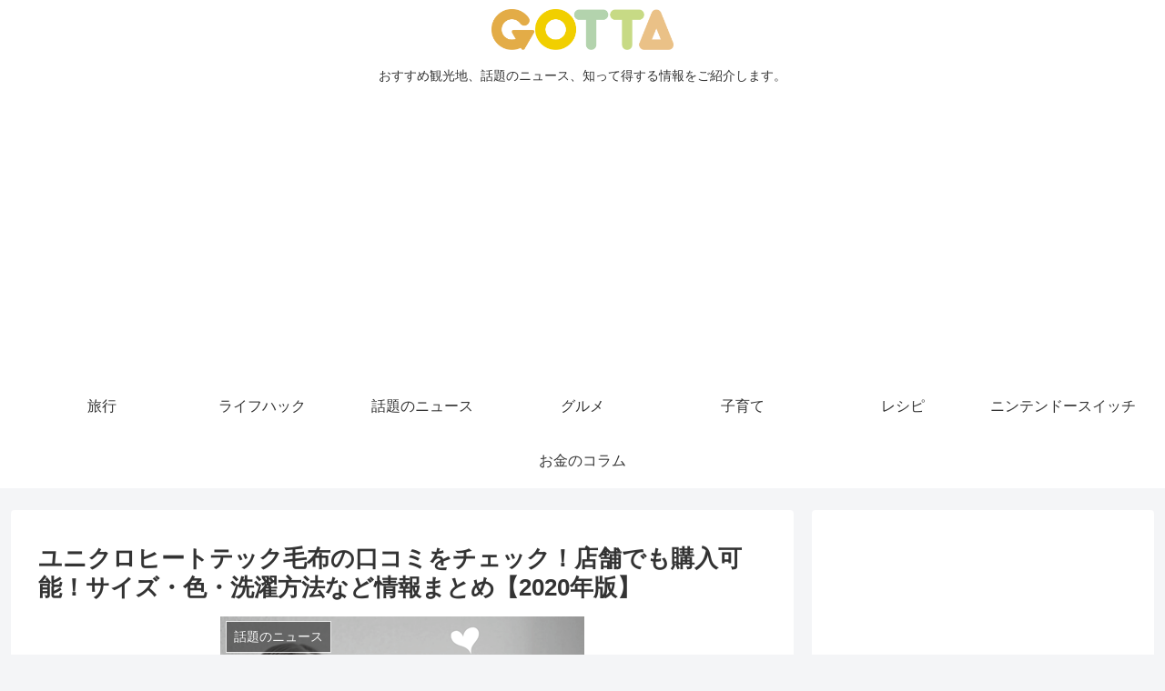

--- FILE ---
content_type: text/html; charset=UTF-8
request_url: https://gottanews.net/trend/1012/
body_size: 25183
content:
<!doctype html>
<html lang="ja">

<head>
<meta charset="utf-8">
<meta http-equiv="X-UA-Compatible" content="IE=edge">
<meta name="viewport" content="width=device-width, initial-scale=1.0, viewport-fit=cover"/>
    <!-- Global site tag (gtag.js) - Google Analytics -->
  <script async src="https://www.googletagmanager.com/gtag/js?id=UA-112832967-1"></script>
  <script>
    window.dataLayer = window.dataLayer || [];
    function gtag(){dataLayer.push(arguments);}
    gtag('js', new Date());

    gtag('config', 'UA-112832967-1');
  </script>
  <!-- /Global site tag (gtag.js) - Google Analytics -->
  
  <!-- Other Analytics -->
<!-- Google tag (gtag.js) -->
<script async src="https://www.googletagmanager.com/gtag/js?id=G-STNE2P3673"></script>
<script>
  window.dataLayer = window.dataLayer || [];
  function gtag(){dataLayer.push(arguments);}
  gtag('js', new Date());

  gtag('config', 'G-STNE2P3673');
</script>
<!-- /Other Analytics -->



<title>ユニクロヒートテック毛布の口コミをチェック！店舗でも購入可能！サイズ・色・洗濯方法など情報まとめ【2020年版】</title>
<link rel='dns-prefetch' href='//ajax.googleapis.com' />
<link rel='dns-prefetch' href='//cdnjs.cloudflare.com' />
<link rel='dns-prefetch' href='//s.w.org' />
<link rel="alternate" type="application/rss+xml" title="GOTTA &raquo; フィード" href="https://gottanews.net/feed/" />
<link rel="alternate" type="application/rss+xml" title="GOTTA &raquo; コメントフィード" href="https://gottanews.net/comments/feed/" />
<link rel="alternate" type="application/rss+xml" title="GOTTA &raquo; ユニクロヒートテック毛布の口コミをチェック！店舗でも購入可能！サイズ・色・洗濯方法など情報まとめ【2020年版】 のコメントのフィード" href="https://gottanews.net/trend/1012/feed/" />
<link rel='stylesheet' id='cocoon-style-css'  href='https://gottanews.net/wp-content/themes/cocoon-master/style.css?ver=5.2.21&#038;fver=20190913035944' media='all' />
<style id='cocoon-style-inline-css'>
@media screen and (max-width:480px){.page-body,.menu-content{font-size:16px}}.appeal{background-image:url(https://gottanews.net/wp-content/uploads/paulo-doi-6uTQmtqcAzs-unsplash-1-1.jpg)}.appeal-content .appeal-button{background-color:#db6464}.main{width:860px}.sidebar{width:376px}@media screen and (max-width:1260px){ .wrap{width:auto}.main,.sidebar,.sidebar-left .main,.sidebar-left .sidebar{margin:0 .5%}.main{width:67%}.sidebar{padding:10px;width:30%}.entry-card-thumb{width:38%}.entry-card-content{margin-left:40%}}body::after{content:url(https://gottanews.net/wp-content/themes/cocoon-master/lib/analytics/access.php?post_id=34989&post_type=post);visibility:hidden;position:absolute;bottom:0;right:0;width:1px;height:1px;overflow:hidden}.appeal{background-color:#fff}.logo-header img{width:200px;height:auto} .toc-checkbox{display:none}.toc-content{visibility:hidden;  height:0;opacity:.2;transition:all .5s ease-out}.toc-checkbox:checked~.toc-content{ visibility:visible;padding-top:.6em;height:100%;opacity:1}.toc-title::after{content:'[開く]';margin-left:.5em;cursor:pointer;font-size:.8em}.toc-title:hover::after{text-decoration:underline}.toc-checkbox:checked+.toc-title::after{content:'[閉じる]'}.eye-catch-wrap{justify-content:center}#footer{background:#f2c9b3}#footer,#footer a,.footer-title{color:#c25a31}.entry-content>*,.demo .entry-content p{line-height:1.8}.entry-content>*,.demo .entry-content p{margin-top:1.4em;margin-bottom:1.4em}.entry-content>.micro-top{margin-bottom:-1.54em}.entry-content>.micro-balloon{margin-bottom:-1.12em}.entry-content>.micro-bottom{margin-top:-1.54em}.entry-content>.micro-bottom.micro-balloon{margin-top:-1.12em;margin-bottom:1.4em}.blank-box.bb-key-color{border-color:#19448e}.iic-key-color li::before{color:#19448e}.blank-box.bb-tab.bb-key-color::before{background-color:#19448e}.tb-key-color .toggle-button{border:1px solid #19448e;background:#19448e;color:#fff}.tb-key-color .toggle-button::before{color:#ccc}.tb-key-color .toggle-checkbox:checked~.toggle-content{border-color:#19448e}.cb-key-color.caption-box{border-color:#19448e}.cb-key-color .caption-box-label{background-color:#19448e;color:#fff}.tcb-key-color .tab-caption-box-label{background-color:#19448e;color:#fff}.tcb-key-color .tab-caption-box-content{border-color:#19448e}.lb-key-color .label-box-content{border-color:#19448e}.mc-key-color{background-color:#19448e;color:#fff;border:0}.mc-key-color.micro-bottom::after{border-bottom-color:#19448e;border-top-color:transparent}.mc-key-color::before{border-top-color:transparent;border-bottom-color:transparent}.mc-key-color::after{border-top-color:#19448e}.btn-key-color,.btn-wrap.btn-wrap-key-color>a{background-color:#19448e}.has-text-color.has-key-color-color{color:#19448e}.has-background.has-key-color-background-color{background-color:#19448e}.article.page-body,body#tinymce.wp-editor{background-color:#fff}.article.page-body,.editor-post-title__block .editor-post-title__input,body#tinymce.wp-editor{color:#333}
</style>
<link rel='stylesheet' id='cocoon-keyframes-css'  href='https://gottanews.net/wp-content/themes/cocoon-master/keyframes.css?ver=5.2.21&#038;fver=20190913035944' media='all' />
<link rel='stylesheet' id='font-awesome-style-css'  href='https://gottanews.net/wp-content/themes/cocoon-master/webfonts/fontawesome/css/font-awesome.min.css?ver=5.2.21&#038;fver=20190913035944' media='all' />
<link rel='stylesheet' id='icomoon-style-css'  href='https://gottanews.net/wp-content/themes/cocoon-master/webfonts/icomoon/style.css?ver=5.2.21&#038;fver=20190913035944' media='all' />
<link rel='stylesheet' id='baguettebox-style-css'  href='https://gottanews.net/wp-content/themes/cocoon-master/plugins/baguettebox/dist/baguetteBox.min.css?ver=5.2.21&#038;fver=20190913035944' media='all' />
<link rel='stylesheet' id='slick-theme-style-css'  href='https://gottanews.net/wp-content/themes/cocoon-master/plugins/slick/slick-theme.css?ver=5.2.21&#038;fver=20190913035944' media='all' />
<link rel='stylesheet' id='cocoon-child-style-css'  href='https://gottanews.net/wp-content/themes/cocoon-child-master/style.css?ver=5.2.21&#038;fver=20200318013723' media='all' />
<link rel='stylesheet' id='wp-block-library-css'  href='https://gottanews.net/wp-includes/css/dist/block-library/style.min.css?ver=5.2.21&#038;fver=20210416120805' media='all' />
<link rel='stylesheet' id='contact-form-7-css'  href='https://gottanews.net/wp-content/plugins/contact-form-7/includes/css/styles.css?ver=5.1.4&#038;fver=20190809054851' media='all' />
<link rel='stylesheet' id='toc-screen-css'  href='https://gottanews.net/wp-content/plugins/table-of-contents-plus/screen.min.css?ver=1509&#038;fver=20180122021811' media='all' />
<link rel='stylesheet' id='aurora-heatmap-css'  href='https://gottanews.net/wp-content/plugins/aurora-heatmap/style.css?ver=1.5.6&#038;fver=20230704020832' media='all' />
<link rel='shortlink' href='https://gottanews.net/?p=34989' />
<!-- Cocoon canonical -->
<link rel="canonical" href="https://gottanews.net/trend/1012/">
<!-- Cocoon meta description -->
<meta name="description" content="オンラインストア限定だったユニクロのヒートテック毛布が、2020年10月より全店舗で販売されています！「暖かい・軽い・洗える」を実現した毛布はSNSでも話題。サイズ・色・口コミなど商品情報をまとめました。">
<!-- Cocoon meta keywords -->
<meta name="keywords" content="話題のニュース">
<!-- Cocoon JSON-LD -->
<script type="application/ld+json">
{
  "@context": "https://schema.org",
  "@type": "Article",
  "mainEntityOfPage":{
    "@type":"WebPage",
    "@id":"https://gottanews.net/trend/1012/"
  },
  "headline": "ユニクロヒートテック毛布の口コミをチェック！店舗でも購入可能！サイズ・色・洗濯方法など情報まとめ【2020年版】",
  "image": {
    "@type": "ImageObject",
    "url": "https://gottanews.net/wp-content/uploads/a11b4bb3ba448d1fa402ac3dc62cc91f-82.png",
    "width": 696,
    "height": 696
  },
  "datePublished": "2020-10-15T12:23:02+09:00",
  "dateModified": "2020-12-01T10:04:00+00:00",
  "author": {
    "@type": "Person",
    "name": "GOTTA"
  },
  "publisher": {
    "@type": "Organization",
    "name": "GOTTA",
    "logo": {
      "@type": "ImageObject",
      "url": "https://gottanews.net/wp-content/themes/cocoon-master/images/no-amp-logo.png",
      "width": 206,
      "height": 60
    }
  },
  "description": "オンラインストア限定だったユニクロのヒートテック毛布が、2020年10月より全店舗で販売されています！「暖かい・軽い・洗える」を実現した毛布はSNSでも話題。サイズ・色・口コミなど商品情報をまとめました。…"
}
</script>

<!-- OGP -->
<meta property="og:type" content="article">
<meta property="og:description" content="オンラインストア限定だったユニクロのヒートテック毛布が、2020年10月より全店舗で販売されています！「暖かい・軽い・洗える」を実現した毛布はSNSでも話題。サイズ・色・口コミなど商品情報をまとめました。">
<meta property="og:title" content="ユニクロヒートテック毛布の口コミをチェック！店舗でも購入可能！サイズ・色・洗濯方法など情報まとめ【2020年版】">
<meta property="og:url" content="https://gottanews.net/trend/1012/">
<meta property="og:image" content="https://gottanews.net/wp-content/uploads/a11b4bb3ba448d1fa402ac3dc62cc91f-82.png">
<meta property="og:site_name" content="GOTTA">
<meta property="og:locale" content="ja_JP">
<meta property="article:published_time" content="2020-10-15T12:23:02+09:00" />
<meta property="article:modified_time" content="2020-12-01T10:04:00+00:00" />
<meta property="article:section" content="話題のニュース">
<!-- /OGP -->

<!-- Twitter Card -->
<meta name="twitter:card" content="summary_large_image">
<meta name="twitter:description" content="オンラインストア限定だったユニクロのヒートテック毛布が、2020年10月より全店舗で販売されています！「暖かい・軽い・洗える」を実現した毛布はSNSでも話題。サイズ・色・口コミなど商品情報をまとめました。">
<meta name="twitter:title" content="ユニクロヒートテック毛布の口コミをチェック！店舗でも購入可能！サイズ・色・洗濯方法など情報まとめ【2020年版】">
<meta name="twitter:url" content="https://gottanews.net/trend/1012/">
<meta name="twitter:image" content="https://gottanews.net/wp-content/uploads/a11b4bb3ba448d1fa402ac3dc62cc91f-82.png">
<meta name="twitter:domain" content="gottanews.net">
<meta name="twitter:creator" content="@gotta_trip">
<meta name="twitter:site" content="@gotta_trip">
<!-- /Twitter Card -->
<style>.broken_link, a.broken_link {
	text-decoration: line-through;
}</style><link rel="icon" href="https://gottanews.net/wp-content/uploads/cropped-GOTTA.logo_.02-2-32x32.jpg" sizes="32x32" />
<link rel="icon" href="https://gottanews.net/wp-content/uploads/cropped-GOTTA.logo_.02-2-192x192.jpg" sizes="192x192" />
<link rel="apple-touch-icon-precomposed" href="https://gottanews.net/wp-content/uploads/cropped-GOTTA.logo_.02-2-180x180.jpg" />
<meta name="msapplication-TileImage" content="https://gottanews.net/wp-content/uploads/cropped-GOTTA.logo_.02-2-270x270.jpg" />
<link rel="preload" href="https://gottanews.net/wp-content/themes/cocoon-master/plugins/baguettebox/dist/baguetteBox.min.js" as="script">
<link rel="preload" href="https://gottanews.net/wp-content/themes/cocoon-master/plugins/slick/slick.min.js" as="script">
<link rel="preload" href="https://ajax.googleapis.com/ajax/libs/jquery/1.12.4/jquery.min.js" as="script">
<link rel="preload" href="https://cdnjs.cloudflare.com/ajax/libs/jquery-migrate/1.4.1/jquery-migrate.min.js" as="script">
<link rel="preload" href="/wp-includes/js/comment-reply.min.js" as="script">
<link rel="preload" href="https://gottanews.net/wp-content/themes/cocoon-master/javascript.js" as="script">
<link rel="preload" href="https://gottanews.net/wp-content/themes/cocoon-master/js/set-event-passive.js" as="script">
<link rel="preload" href="https://gottanews.net/wp-content/themes/cocoon-child-master/javascript.js" as="script">
<link rel="preload" href="https://gottanews.net/wp-content/plugins/contact-form-7/includes/js/scripts.js" as="script">
<link rel="preload" href="https://gottanews.net/wp-content/plugins/table-of-contents-plus/front.min.js" as="script">
<link rel="preload" href="https://gottanews.net/wp-content/plugins/ad-invalid-click-protector/assets/js/js.cookie.min.js" as="script">
<link rel="preload" href="https://gottanews.net/wp-content/plugins/ad-invalid-click-protector/assets/js/jquery.iframetracker.min.js" as="script">
<link rel="preload" href="https://gottanews.net/wp-content/plugins/ad-invalid-click-protector/assets/js/aicp.min.js" as="script">
<link rel="preload" href="https://gottanews.net/wp-content/plugins/aurora-heatmap/js/reporter.js" as="script">
<link rel="preload" href="https://gottanews.net/wp-content/plugins/bj-lazy-load/js/bj-lazy-load.min.js" as="script">


<script async src="//pagead2.googlesyndication.com/pagead/js/adsbygoogle.js"></script>
<script>
     (adsbygoogle = window.adsbygoogle || []).push({
          google_ad_client: "ca-pub-3176176024478558",
          enable_page_level_ads: true,
          overlays: {bottom: true}
     });
</script>

<meta name="pusha:key" content="seVc7W9ZgdnWN3sG0DxqBgheJazTSnHTOTkCmhpD0oC5Y64C2zPTq5Ic5WfvGGHA">

<script>
	// document.addEventListener('DOMContentLoaded', function() {
	// 	if ('serviceWorker' in navigator) {
	// 		navigator.serviceWorker.getRegistration()
	// 			.then(registration => {
	// 				registration.unregister();
	// 		})
	// 	}
	// }, false);
</script>



</head>

<body class="post-template-default single single-post postid-34989 single-format-standard public-page page-body categoryid-174 ff-yu-gothic fz-16px fw-400 hlt-center-logo-wrap ect-entry-card-wrap rect-entry-card-wrap no-scrollable-sidebar no-scrollable-main sidebar-right no-appeal-area mblt-header-mobile-buttons scrollable-mobile-buttons author-admin no-sp-snippet" itemscope itemtype="https://schema.org/WebPage">






<div id="container" class="container cf">
  
<div id="header-container" class="header-container">
  <div class="header-container-in hlt-center-logo">
    <header id="header" class="header cf" itemscope itemtype="https://schema.org/WPHeader">

      <div id="header-in" class="header-in wrap cf" itemscope itemtype="https://schema.org/WebSite">

        
        <div class="logo logo-header logo-image"><a href="https://gottanews.net" class="site-name site-name-text-link" itemprop="url"><span class="site-name-text" itemprop="name about"><img class="site-logo-image" src="https://gottanews.net/wp-content/uploads/GOTTA.logo_.03-1.png" alt="GOTTA" width="200"></span></a></div>
        
<div class="tagline" itemprop="alternativeHeadline">おすすめ観光地、話題のニュース、知って得する情報をご紹介します。</div>

      </div>

    </header>

    <!-- Navigation -->
<nav id="navi" class="navi cf" itemscope itemtype="https://schema.org/SiteNavigationElement">
  <div id="navi-in" class="navi-in wrap cf">
    <ul id="menu-%e3%82%b0%e3%83%ad%e3%83%bc%e3%83%90%e3%83%ab%e3%83%8a%e3%83%93" class="menu-header"><li id="menu-item-900" class="menu-item menu-item-type-taxonomy menu-item-object-category"><a href="https://gottanews.net/category/trip/"><div class="caption-wrap"><div class="item-label">旅行</div></div></a></li>
<li id="menu-item-10200" class="menu-item menu-item-type-taxonomy menu-item-object-category"><a href="https://gottanews.net/category/lifehack/"><div class="caption-wrap"><div class="item-label">ライフハック</div></div></a></li>
<li id="menu-item-10482" class="menu-item menu-item-type-taxonomy menu-item-object-category current-post-ancestor current-menu-parent current-post-parent"><a href="https://gottanews.net/category/trend/"><div class="caption-wrap"><div class="item-label">話題のニュース</div></div></a></li>
<li id="menu-item-10382" class="menu-item menu-item-type-taxonomy menu-item-object-category"><a href="https://gottanews.net/category/gourmet/"><div class="caption-wrap"><div class="item-label">グルメ</div></div></a></li>
<li id="menu-item-23793" class="menu-item menu-item-type-taxonomy menu-item-object-category"><a href="https://gottanews.net/category/child/"><div class="caption-wrap"><div class="item-label">子育て</div></div></a></li>
<li id="menu-item-10456" class="menu-item menu-item-type-taxonomy menu-item-object-category"><a href="https://gottanews.net/category/recipe/"><div class="caption-wrap"><div class="item-label">レシピ</div></div></a></li>
<li id="menu-item-898" class="menu-item menu-item-type-taxonomy menu-item-object-category"><a href="https://gottanews.net/category/switch/"><div class="caption-wrap"><div class="item-label">ニンテンドースイッチ</div></div></a></li>
<li id="menu-item-428" class="menu-item menu-item-type-taxonomy menu-item-object-category"><a href="https://gottanews.net/category/column/"><div class="caption-wrap"><div class="item-label">お金のコラム</div></div></a></li>
</ul>      </div><!-- /#navi-in -->
</nav>
<!-- /Navigation -->
  </div><!-- /.header-container-in -->
</div><!-- /.header-container -->

  
  

  


  
  
  
  
  
  <div id="content" class="content cf">

    <div id="content-in" class="content-in wrap">

        <main id="main" class="main" itemscope itemtype="https://schema.org/Blog">



<article id="post-34989" class="article post-34989 post type-post status-publish format-standard has-post-thumbnail hentry category-trend-post" itemscope="itemscope" itemprop="blogPost" itemtype="https://schema.org/BlogPosting">
  
      
      
      <header class="article-header entry-header">
        <h1 class="entry-title" itemprop="headline">
          ユニクロヒートテック毛布の口コミをチェック！店舗でも購入可能！サイズ・色・洗濯方法など情報まとめ【2020年版】        </h1>

        
        
        <div class="eye-catch-wrap">
<figure class="eye-catch" itemprop="image" itemscope itemtype="https://schema.org/ImageObject">
  <img width="400" height="400" src="[data-uri]" data-lazy-type="image" data-lazy-src="https://gottanews.net/wp-content/uploads/a11b4bb3ba448d1fa402ac3dc62cc91f-82.png" class="lazy lazy-hidden attachment-400x400 size-400x400 eye-catch-image wp-post-image" alt="" data-lazy-srcset="https://gottanews.net/wp-content/uploads/a11b4bb3ba448d1fa402ac3dc62cc91f-82.png 400w, https://gottanews.net/wp-content/uploads/a11b4bb3ba448d1fa402ac3dc62cc91f-82-200x200.png 200w, https://gottanews.net/wp-content/uploads/a11b4bb3ba448d1fa402ac3dc62cc91f-82-300x300.png 300w, https://gottanews.net/wp-content/uploads/a11b4bb3ba448d1fa402ac3dc62cc91f-82-240x240.png 240w, https://gottanews.net/wp-content/uploads/a11b4bb3ba448d1fa402ac3dc62cc91f-82-320x320.png 320w, https://gottanews.net/wp-content/uploads/a11b4bb3ba448d1fa402ac3dc62cc91f-82-45x45.png 45w" data-lazy-sizes="(max-width: 400px) 100vw, 400px" /><noscript><img width="400" height="400" src="https://gottanews.net/wp-content/uploads/a11b4bb3ba448d1fa402ac3dc62cc91f-82.png" class="attachment-400x400 size-400x400 eye-catch-image wp-post-image" alt="" srcset="https://gottanews.net/wp-content/uploads/a11b4bb3ba448d1fa402ac3dc62cc91f-82.png 400w, https://gottanews.net/wp-content/uploads/a11b4bb3ba448d1fa402ac3dc62cc91f-82-200x200.png 200w, https://gottanews.net/wp-content/uploads/a11b4bb3ba448d1fa402ac3dc62cc91f-82-300x300.png 300w, https://gottanews.net/wp-content/uploads/a11b4bb3ba448d1fa402ac3dc62cc91f-82-240x240.png 240w, https://gottanews.net/wp-content/uploads/a11b4bb3ba448d1fa402ac3dc62cc91f-82-320x320.png 320w, https://gottanews.net/wp-content/uploads/a11b4bb3ba448d1fa402ac3dc62cc91f-82-45x45.png 45w" sizes="(max-width: 400px) 100vw, 400px" /></noscript>  <meta itemprop="url" content="https://gottanews.net/wp-content/uploads/a11b4bb3ba448d1fa402ac3dc62cc91f-82.png">
  <meta itemprop="width" content="400">
  <meta itemprop="height" content="400">
  <span class="cat-label cat-label-174">話題のニュース</span></figure>
</div>

        <div class="sns-share ss-col-6 ss-high-and-low-lc bc-brand-color sbc-hide ss-top">
  
  <div class="sns-share-buttons sns-buttons">
          <a href="https://twitter.com/intent/tweet?text=%E3%83%A6%E3%83%8B%E3%82%AF%E3%83%AD%E3%83%92%E3%83%BC%E3%83%88%E3%83%86%E3%83%83%E3%82%AF%E6%AF%9B%E5%B8%83%E3%81%AE%E5%8F%A3%E3%82%B3%E3%83%9F%E3%82%92%E3%83%81%E3%82%A7%E3%83%83%E3%82%AF%EF%BC%81%E5%BA%97%E8%88%97%E3%81%A7%E3%82%82%E8%B3%BC%E5%85%A5%E5%8F%AF%E8%83%BD%EF%BC%81%E3%82%B5%E3%82%A4%E3%82%BA%E3%83%BB%E8%89%B2%E3%83%BB%E6%B4%97%E6%BF%AF%E6%96%B9%E6%B3%95%E3%81%AA%E3%81%A9%E6%83%85%E5%A0%B1%E3%81%BE%E3%81%A8%E3%82%81%E3%80%902020%E5%B9%B4%E7%89%88%E3%80%91&amp;url=https%3A%2F%2Fgottanews.net%2Ftrend%2F1012%2F&amp;via=gotta_trip&amp;related=gotta_trip" class="share-button twitter-button twitter-share-button-sq" target="_blank" rel="nofollow noopener noreferrer"><span class="social-icon icon-twitter"></span><span class="button-caption">Twitter</span><span class="share-count twitter-share-count"></span></a>
    
          <a href="//www.facebook.com/sharer/sharer.php?u=https%3A%2F%2Fgottanews.net%2Ftrend%2F1012%2F&amp;t=%E3%83%A6%E3%83%8B%E3%82%AF%E3%83%AD%E3%83%92%E3%83%BC%E3%83%88%E3%83%86%E3%83%83%E3%82%AF%E6%AF%9B%E5%B8%83%E3%81%AE%E5%8F%A3%E3%82%B3%E3%83%9F%E3%82%92%E3%83%81%E3%82%A7%E3%83%83%E3%82%AF%EF%BC%81%E5%BA%97%E8%88%97%E3%81%A7%E3%82%82%E8%B3%BC%E5%85%A5%E5%8F%AF%E8%83%BD%EF%BC%81%E3%82%B5%E3%82%A4%E3%82%BA%E3%83%BB%E8%89%B2%E3%83%BB%E6%B4%97%E6%BF%AF%E6%96%B9%E6%B3%95%E3%81%AA%E3%81%A9%E6%83%85%E5%A0%B1%E3%81%BE%E3%81%A8%E3%82%81%E3%80%902020%E5%B9%B4%E7%89%88%E3%80%91" class="share-button facebook-button facebook-share-button-sq" target="_blank" rel="nofollow noopener noreferrer"><span class="social-icon icon-facebook"></span><span class="button-caption">Facebook</span><span class="share-count facebook-share-count"></span></a>
    
          <a href="//b.hatena.ne.jp/entry/s/gottanews.net/trend/1012/" class="share-button hatebu-button hatena-bookmark-button hatebu-share-button-sq" data-hatena-bookmark-layout="simple" title="ユニクロヒートテック毛布の口コミをチェック！店舗でも購入可能！サイズ・色・洗濯方法など情報まとめ【2020年版】" target="_blank" rel="nofollow noopener noreferrer"><span class="social-icon icon-hatena"></span><span class="button-caption">はてブ</span><span class="share-count hatebu-share-count"></span></a>
    
    
          <a href="//getpocket.com/edit?url=https://gottanews.net/trend/1012/" class="share-button pocket-button pocket-share-button-sq" target="_blank" rel="nofollow noopener noreferrer"><span class="social-icon icon-pocket"></span><span class="button-caption">Pocket</span><span class="share-count pocket-share-count"></span></a>
    
          <a href="//timeline.line.me/social-plugin/share?url=https%3A%2F%2Fgottanews.net%2Ftrend%2F1012%2F" class="share-button line-button line-share-button-sq" target="_blank" rel="nofollow noopener noreferrer"><span class="social-icon icon-line"></span><span class="button-caption">LINE</span><span class="share-count line-share-count"></span></a>
    
    
    
          <a href="javascript:void(0)" class="share-button copy-button copy-share-button-sq" rel="nofollow noopener noreferrer" data-clipboard-text="ユニクロヒートテック毛布の口コミをチェック！店舗でも購入可能！サイズ・色・洗濯方法など情報まとめ【2020年版】 https://gottanews.net/trend/1012/"><span class="social-icon icon-copy"></span><span class="button-caption">コピー</span><span class="share-count copy-share-count"></span></a>
    
  </div><!-- /.sns-share-buttons -->

</div><!-- /.sns-share -->


        <div class="date-tags">
  <span class="post-update"><time class="entry-date date updated" datetime="2020-12-01T10:04:00+00:00" itemprop="dateModified">2020.12.01</time></span><span class="post-date"><time class="entry-date date published" datetime="2020-10-15T12:23:02+09:00" itemprop="datePublished">2020.10.15</time></span>
  </div>


         
                  <div id="custom_html-46" class="widget_text widget widget-single-content-top widget_custom_html"><div class="textwidget custom-html-widget"><a class="btn btn-light-green btn-l" a href="https://twitter.com/gotta_trip">GOTTA旅行Twitterを見る</a>
<br>
<div class="tripmap_link"><a href="https://www.instagram.com/gotta_trip/" rel="noopener" target="_blank"><img alt="" class="lazy lazy-hidden" src="[data-uri]" data-lazy-type="image" data-lazy-src="https://gottanews.net/wp-content/uploads/GOTTA-Instagram-1-1.png" width="100%"><noscript><img alt="" src="https://gottanews.net/wp-content/uploads/GOTTA-Instagram-1-1.png" width="100%"></noscript></a></div>
</div></div>        
        
      </header>

      <div class="entry-content cf" itemprop="mainEntityOfPage">
      <h2><span id="i">ユニクロヒートテック毛布が店舗で販売スタート！</span></h2>
<p><img src="[data-uri]" data-lazy-type="image" data-lazy-src="https://gottanews.net/wp-content/uploads/29d3bc99193cb0b837fb8cc53f050ae5-95.png" alt="ユニクロヒートテック毛布" width="375" height="250" class="lazy lazy-hidden aligncenter size-full wp-image-34995" data-lazy-srcset="https://gottanews.net/wp-content/uploads/29d3bc99193cb0b837fb8cc53f050ae5-95.png 375w, https://gottanews.net/wp-content/uploads/29d3bc99193cb0b837fb8cc53f050ae5-95-300x200.png 300w" data-lazy-sizes="(max-width: 375px) 100vw, 375px" /><noscript><img src="https://gottanews.net/wp-content/uploads/29d3bc99193cb0b837fb8cc53f050ae5-95.png" alt="ユニクロヒートテック毛布" width="375" height="250" class="aligncenter size-full wp-image-34995" srcset="https://gottanews.net/wp-content/uploads/29d3bc99193cb0b837fb8cc53f050ae5-95.png 375w, https://gottanews.net/wp-content/uploads/29d3bc99193cb0b837fb8cc53f050ae5-95-300x200.png 300w" sizes="(max-width: 375px) 100vw, 375px" /></noscript></p>
<div class="txta-c">※画像1</div>
<p>2020年10月5日から、<a rel="noopener" href="https://www.uniqlo.com/jp/ja/" target="_blank">ユニクロ</a>の<span class="marker"><span class="bold">ヒートテック毛布</span></span>が、オンラインストアだけではなく、店舗でも購入できるようになりました！</p>
<p>ヒートテック毛布は、誕生以来多くの人に親しまれている素材、<span class="marker"><span class="bold">ヒートテック</span></span>を使った毛布。</p>
<p>ヒートテックならではの吸湿発熱、保温機能を兼ね揃えた毛布は、SNSでも話題になっています。</p>
<blockquote class="twitter-tweet">
<p lang="ja" dir="ltr">みなさん……UNIQLOのヒートテック毛布の沼は奥深いですよ…一度知ってしまったら起きるのが困難になります。冷え性の私でもこれ1枚で十分なくらい体を芯から暖めてくれて熱を外に逃さない。これは本当に買って大正解◎洗濯機で丸洗いできて軽いからコンパクト収納できる点も最高。今年の冬は冬眠確定 <a href="https://t.co/5fHOPM8ERt">pic.twitter.com/5fHOPM8ERt</a></p>
<p>&mdash; じゅんちゃん (@t_junchannel) <a href="https://twitter.com/t_junchannel/status/1315500590764445702?ref_src=twsrc%5Etfw">October 12, 2020</a></p></blockquote>
<p> <script async src="https://platform.twitter.com/widgets.js" charset="utf-8"></script></p>
<p>今回は、「暖かい・軽い・洗える」を実現したヒートテック毛布を詳しくご紹介していきたいと思います。</p>
<p>▼ユニクロのヒートテック毛布（シングル・グレー）は以下のサイトでも購入できます。</p>
<div class="shop-links-area">
<table class="shop-links-table border-none">
<tbody>
<tr>
<td class="border-none txta-c wide-50p bg-white">
<a href="https://www.amazon.co.jp/UNIQLO-%E3%83%A6%E3%83%8B%E3%82%AF%E3%83%AD-%E3%83%92%E3%83%BC%E3%83%88%E3%83%86%E3%83%83%E3%82%AF-%E3%83%A2%E3%82%A6%E3%83%95-%E3%82%B7%E3%83%B3%E3%82%B0%E3%83%AB/dp/B082PH2HYL/ref=as_li_ss_il?__mk_ja_JP=%E3%82%AB%E3%82%BF%E3%82%AB%E3%83%8A&#038;dchild=1&#038;keywords=%E3%83%A6%E3%83%8B%E3%82%AF%E3%83%AD+%E3%83%92%E3%83%BC%E3%83%88%E3%83%86%E3%83%83%E3%82%AF+%E6%AF%9B%E5%B8%83&#038;qid=1602643108&#038;sr=8-3&#038;linkCode=li3&#038;tag=gotta0123-22&#038;linkId=814a4c110a845eaddf2357b7d348a007&#038;language=ja_JP" target="_blank"><img alt="" class="lazy lazy-hidden" src="[data-uri]" data-lazy-type="image" data-lazy-src="//ws-fe.amazon-adsystem.com/widgets/q?_encoding=UTF8&#038;ASIN=B082PH2HYL&#038;Format=_SL250_&#038;ID=AsinImage&#038;MarketPlace=JP&#038;ServiceVersion=20070822&#038;WS=1&#038;tag=gotta0123-22&#038;language=ja_JP" ><noscript><img alt="" class="lazy lazy-hidden" src="[data-uri]" data-lazy-type="image" data-lazy-src="//ws-fe.amazon-adsystem.com/widgets/q?_encoding=UTF8&#038;ASIN=B082PH2HYL&#038;Format=_SL250_&#038;ID=AsinImage&#038;MarketPlace=JP&#038;ServiceVersion=20070822&#038;WS=1&#038;tag=gotta0123-22&#038;language=ja_JP" ><noscript><img alt="" src="//ws-fe.amazon-adsystem.com/widgets/q?_encoding=UTF8&#038;ASIN=B082PH2HYL&#038;Format=_SL250_&#038;ID=AsinImage&#038;MarketPlace=JP&#038;ServiceVersion=20070822&#038;WS=1&#038;tag=gotta0123-22&#038;language=ja_JP" ></noscript></noscript></a><img class="lazy lazy-hidden" src="[data-uri]" data-lazy-type="image" data-lazy-src="https://ir-jp.amazon-adsystem.com/e/ir?t=gotta0123-22&#038;language=ja_JP&#038;l=li3&#038;o=9&#038;a=B082PH2HYL" width="1" height="1" alt="" style="border:none !important; margin:0px !important;" /><noscript><img class="lazy lazy-hidden" src="[data-uri]" data-lazy-type="image" data-lazy-src="https://ir-jp.amazon-adsystem.com/e/ir?t=gotta0123-22&#038;language=ja_JP&#038;l=li3&#038;o=9&#038;a=B082PH2HYL" width="1" height="1" alt="" style="border:none !important; margin:0px !important;" /><noscript><img src="https://ir-jp.amazon-adsystem.com/e/ir?t=gotta0123-22&#038;language=ja_JP&#038;l=li3&#038;o=9&#038;a=B082PH2HYL" width="1" height="1" alt="" style="border:none !important; margin:0px !important;" /></noscript></noscript>
</td>
<td class="item-description-area border-none bg-white">
<a rel="nofollow noopener" target="_blank" href="https://amzn.to/2SVT7BW">UNIQLO ユニクロ ヒートテック 毛布 モウフ シングル 灰色 グレー</a></p>
<div class="shop-links">
<div class="amazon-links txta-c"><a rel="nofollow noopener" target="_blank" href="https://amzn.to/2SVT7BW">Amazonで見る</a></div>
<div class="rakuten-links txta-c"><a rel="nofollow noopener" href="https://gottanews.net/ref/uniqloblanket_r.html" target="_blank">楽天市場で見る</a></div>
<div class="yahooshopping-links txta-c"><a rel="nofollow" href="https://gottanews.net/ref/uniqloblanket_ys.html" target=_blank">Yahoo!ショッピングで見る</a></div>
</div>
</td>
</tr>
</tbody>
</table>
</div>
<p>ユニクロのヒートテック毛布は、自宅で洗濯できるのでお手入れも簡単です。</p>
<p>毛布が入る洗濯ネットが購入できるサイトはこちらです。</p>
<div class="shop-links-area">
<table class="shop-links-table border-none">
<tbody>
<tr>
<td class="border-none txta-c wide-50p bg-white">
<a href="https://www.amazon.co.jp/%E3%83%80%E3%82%A4%E3%83%A4%E3%82%B3%E3%83%BC%E3%83%9D%E3%83%AC%E3%83%BC%E3%82%B7%E3%83%A7%E3%83%B3-057235-%E3%81%B5%E3%81%8F%E3%82%89%E3%82%80%E6%B4%97%E6%BF%AF%E3%83%8D%E3%83%83%E3%83%88%E7%89%B9%E5%A4%A770-%E5%B8%83%E5%9B%A3%E3%82%82%E6%B4%97%E3%81%88%E3%82%8B/dp/B06XK8Q4GK/ref=as_li_ss_il?_encoding=UTF8&#038;pd_rd_i=B06XK8Q4GK&#038;pd_rd_r=be1c9693-3ba3-4cea-b48f-e09ca6300ae9&#038;pd_rd_w=egSlG&#038;pd_rd_wg=IlvcJ&#038;pf_rd_p=e64b0a81-ca1b-4802-bd2c-a4b65bccc76e&#038;pf_rd_r=VC0QDXZZF40XAG2KSNKF&#038;psc=1&#038;refRID=VC0QDXZZF40XAG2KSNKF&#038;linkCode=li3&#038;tag=gotta0123-22&#038;linkId=2fdedb6d64d3fa05972406cd3b60439c&#038;language=ja_JP" target="_blank"><img alt="" class="lazy lazy-hidden" src="[data-uri]" data-lazy-type="image" data-lazy-src="//ws-fe.amazon-adsystem.com/widgets/q?_encoding=UTF8&#038;ASIN=B06XK8Q4GK&#038;Format=_SL250_&#038;ID=AsinImage&#038;MarketPlace=JP&#038;ServiceVersion=20070822&#038;WS=1&#038;tag=gotta0123-22&#038;language=ja_JP" ><noscript><img alt="" class="lazy lazy-hidden" src="[data-uri]" data-lazy-type="image" data-lazy-src="//ws-fe.amazon-adsystem.com/widgets/q?_encoding=UTF8&#038;ASIN=B06XK8Q4GK&#038;Format=_SL250_&#038;ID=AsinImage&#038;MarketPlace=JP&#038;ServiceVersion=20070822&#038;WS=1&#038;tag=gotta0123-22&#038;language=ja_JP" ><noscript><img alt="" src="//ws-fe.amazon-adsystem.com/widgets/q?_encoding=UTF8&#038;ASIN=B06XK8Q4GK&#038;Format=_SL250_&#038;ID=AsinImage&#038;MarketPlace=JP&#038;ServiceVersion=20070822&#038;WS=1&#038;tag=gotta0123-22&#038;language=ja_JP" ></noscript></noscript></a><img class="lazy lazy-hidden" src="[data-uri]" data-lazy-type="image" data-lazy-src="https://ir-jp.amazon-adsystem.com/e/ir?t=gotta0123-22&#038;language=ja_JP&#038;l=li3&#038;o=9&#038;a=B06XK8Q4GK" width="1" height="1" alt="" style="border:none !important; margin:0px !important;" /><noscript><img class="lazy lazy-hidden" src="[data-uri]" data-lazy-type="image" data-lazy-src="https://ir-jp.amazon-adsystem.com/e/ir?t=gotta0123-22&#038;language=ja_JP&#038;l=li3&#038;o=9&#038;a=B06XK8Q4GK" width="1" height="1" alt="" style="border:none !important; margin:0px !important;" /><noscript><img src="https://ir-jp.amazon-adsystem.com/e/ir?t=gotta0123-22&#038;language=ja_JP&#038;l=li3&#038;o=9&#038;a=B06XK8Q4GK" width="1" height="1" alt="" style="border:none !important; margin:0px !important;" /></noscript></noscript>
</td>
<td class="item-description-area border-none bg-white">
<a rel="nofollow noopener" target="_blank" href="https://amzn.to/317xZga">ダイヤコーポレーション ふくらむ洗濯ネット特大70 布団も洗える</a></p>
<div class="shop-links">
<div class="amazon-links txta-c"><a rel="nofollow noopener" target="_blank" href="https://amzn.to/317xZga">Amazonで見る</a></div>
<div class="rakuten-links txta-c"><a rel="nofollow noopener" href="https://gottanews.net/ref/laundrybignet_r.html" target="_blank">楽天市場で見る</a></div>
<div class="yahooshopping-links txta-c"><a rel="nofollow" href="https://gottanews.net/ref/laundrybignet_ys.html" target=_blank">Yahoo!ショッピングで見る</a></div>
</div>
</td>
</tr>
</tbody>
</table>
</div>
<div id="toc_container" class="no_bullets"><p class="toc_title">目次</p><ul class="toc_list"><li><a href="#i">ユニクロヒートテック毛布が店舗で販売スタート！</a></li><li><a href="#_2020">ユニクロ ヒートテック毛布(2020年度)商品詳細</a></li><li><a href="#_2">ユニクロ ヒートテック毛布はダブルとシングルの2サイズ</a></li><li><a href="#_3">ユニクロ ヒートテック毛布の色は全3色</a></li><li><a href="#i-2">ユニクロヒートテック毛布は洗濯できる</a></li><li><a href="#i-3">ユニクロ ヒートテック毛布の口コミはこちら</a></li><li><a href="#_amazon">ユニクロ ヒートテック毛布はamazonなどの通販でも購入可能</a></li></ul></div>

<h2><span id="_2020">ユニクロ ヒートテック毛布(2020年度)商品詳細</span></h2>
<p><img src="[data-uri]" data-lazy-type="image" data-lazy-src="https://gottanews.net/wp-content/uploads/cbf5b9f60da99bf791c0aa12a770f429-102.png" alt="商品詳細" width="328" height="252" class="lazy lazy-hidden aligncenter size-full wp-image-34996" data-lazy-srcset="https://gottanews.net/wp-content/uploads/cbf5b9f60da99bf791c0aa12a770f429-102.png 328w, https://gottanews.net/wp-content/uploads/cbf5b9f60da99bf791c0aa12a770f429-102-300x230.png 300w" data-lazy-sizes="(max-width: 328px) 100vw, 328px" /><noscript><img src="https://gottanews.net/wp-content/uploads/cbf5b9f60da99bf791c0aa12a770f429-102.png" alt="商品詳細" width="328" height="252" class="aligncenter size-full wp-image-34996" srcset="https://gottanews.net/wp-content/uploads/cbf5b9f60da99bf791c0aa12a770f429-102.png 328w, https://gottanews.net/wp-content/uploads/cbf5b9f60da99bf791c0aa12a770f429-102-300x230.png 300w" sizes="(max-width: 328px) 100vw, 328px" /></noscript></p>
<div class="txta-c">※画像2</div>
<p>ユニクロヒートテック毛布の商品詳細は以下の通りです。</p>
<div class="warning-box">【商品名】ヒートテック毛布<br />
【商品番号】シングル：428979、ダブル：428978<br />
※同一商品でもタグに記載される商品番号が異なる場合があります。<br />
【価格】シングル：4,990円(税抜)、ダブル：5,990円(税抜)<br />
【素材】66％アクリル，22％ポリエステル，12％レーヨン/パイピング部分：100％ポリエステル<br />
【重量】シングル：約1.2㎏、ダブル：約1.5㎏</div>
<p>2017年に登場したヒートテック毛布は、オンラインショップで完売するくらい大きな反響を呼んだ人気商品。</p>
<p><a rel="noopener" href="https://www.uniqlo.com/jp/ja/" target="_blank">▼公式オンラインショップはこちら</a></p>
<p>今までヒートテック毛布の購入方法はオンラインショップだけでした。</p>
<p>しかし、今年度から<span class="marker-under">ユニクロ全店舗で購入することができる</span>ようになったのです。</p>
<p>ちなみに、ヒートテックは、ユニクロと繊維会社の<a rel="noopener" href="https://www.toray.co.jp/" target="_blank">東レ</a>が共同開発した新素材です。</p>
<p>薄いのに保温性が高いという特徴があるため、防寒インナーや衣類に使われている素材なんです。</p>
<p>現在、そんな高機能な素材を使った毛布を実際に使用した方が「あったかい！」「起きたくなくなる毛布」と、SNS上に絶賛のコメントを続々とアップしています。</p>
<blockquote class="twitter-tweet">
<p lang="ja" dir="ltr">UNIQLO店員ぼく、ヒートテック毛布を社販したものの、心地が良すぎて次の日の朝番に遅刻しました。</p>
<p>&mdash; まのん (@bottom_of_tusms) <a href="https://twitter.com/bottom_of_tusms/status/1315695467783577600?ref_src=twsrc%5Etfw">October 12, 2020</a></p></blockquote>
<p> <script async src="https://platform.twitter.com/widgets.js" charset="utf-8"></script></p>
<p>暖かさが持続する理由は、ヒートテック毛布のレーヨン素材です。</p>
<p>レーヨンの吸湿機能により発熱し、断熱性が高いマイクロフィルムがその暖かい空気を逃がさないため、暖かさが続くのです。</p>
<p>保温機能だけではなく、心地よい肌ざわりと使いやすさも嬉しいポイント。</p>
<p>薄くてコンパクトに畳んで持ち運べるので、キャンプの防寒アイテムとして使うのにもおすすめです。</p>
<p><a rel="noopener" href="https://www.uniqlo.com/jp/ja/contents/feature/heattech/men/" target="_blank">▼ヒートテックをもっと詳しく知りたい方はこちら</a></p>
<div class="ad-area no-icon ad-shortcode ad-rectangle ad-label-visible cf" itemscope itemtype="https://schema.org/WPAdBlock">
  <div class="ad-label" itemprop="name">スポンサーリンク</div>
  <div class="ad-wrap">
    <div class="ad-responsive ad-usual"><!-- レスポンシブコード -->
<ins class="adsbygoogle"
     style="display:block"
     data-ad-client="ca-pub-3176176024478558"
     data-ad-slot="7341805102"
     data-ad-format="rectangle"></ins>
</div>
          </div>

</div>

<h2><span id="_2">ユニクロ ヒートテック毛布はダブルとシングルの2サイズ</span></h2>
<p><img src="[data-uri]" data-lazy-type="image" data-lazy-src="https://gottanews.net/wp-content/uploads/5e4896966c9944fcf00890f4502605bf-87.png" alt="毛布のサイズ" width="254" height="300" class="lazy lazy-hidden aligncenter size-full wp-image-35009" /><noscript><img src="https://gottanews.net/wp-content/uploads/5e4896966c9944fcf00890f4502605bf-87.png" alt="毛布のサイズ" width="254" height="300" class="aligncenter size-full wp-image-35009" /></noscript></p>
<p>ユニクロのヒートテック毛布のサイズは、<span class="marker-under">シングルとダブルの２種類</span>です。</p>
<p>それぞれのサイズは以下の通りです。</p>
<div class="smpl-gray">シングル：200×140cm<br />
ダブル：200×180cm</div>
<h2><span id="_3">ユニクロ ヒートテック毛布の色は全3色</span></h2>
<p><img src="[data-uri]" data-lazy-type="image" data-lazy-src="https://gottanews.net/wp-content/uploads/1efad1b5aa917a846fa5b3fc11367269-95.png" alt="毛布の色" width="300" height="225" class="lazy lazy-hidden aligncenter size-full wp-image-35010" /><noscript><img src="https://gottanews.net/wp-content/uploads/1efad1b5aa917a846fa5b3fc11367269-95.png" alt="毛布の色" width="300" height="225" class="aligncenter size-full wp-image-35010" /></noscript></p>
<p>ユニクロのヒートテック毛布のカラーは、<span class="marker-under">グレー、ベージュ、ダークブラウン</span>の3色展開となっています。</p>
<p>グレーは以下の通りです。</p>
<p><img src="[data-uri]" data-lazy-type="image" data-lazy-src="https://gottanews.net/wp-content/uploads/ea4a1bf3d2758ed7e9c7b22c0cc31d96.png" alt="グレー" width="310" height="308" class="lazy lazy-hidden aligncenter size-full wp-image-34999" data-lazy-srcset="https://gottanews.net/wp-content/uploads/ea4a1bf3d2758ed7e9c7b22c0cc31d96.png 310w, https://gottanews.net/wp-content/uploads/ea4a1bf3d2758ed7e9c7b22c0cc31d96-200x200.png 200w, https://gottanews.net/wp-content/uploads/ea4a1bf3d2758ed7e9c7b22c0cc31d96-300x298.png 300w, https://gottanews.net/wp-content/uploads/ea4a1bf3d2758ed7e9c7b22c0cc31d96-45x45.png 45w" data-lazy-sizes="(max-width: 310px) 100vw, 310px" /><noscript><img src="https://gottanews.net/wp-content/uploads/ea4a1bf3d2758ed7e9c7b22c0cc31d96.png" alt="グレー" width="310" height="308" class="aligncenter size-full wp-image-34999" srcset="https://gottanews.net/wp-content/uploads/ea4a1bf3d2758ed7e9c7b22c0cc31d96.png 310w, https://gottanews.net/wp-content/uploads/ea4a1bf3d2758ed7e9c7b22c0cc31d96-200x200.png 200w, https://gottanews.net/wp-content/uploads/ea4a1bf3d2758ed7e9c7b22c0cc31d96-300x298.png 300w, https://gottanews.net/wp-content/uploads/ea4a1bf3d2758ed7e9c7b22c0cc31d96-45x45.png 45w" sizes="(max-width: 310px) 100vw, 310px" /></noscript></p>
<div class="txta-c">※画像3</div>
<p>ベージュは以下の通りです。</p>
<p><img src="[data-uri]" data-lazy-type="image" data-lazy-src="https://gottanews.net/wp-content/uploads/792bc286417b7ac5cfee4bdd7872f892.png" alt="ベージュ" width="310" height="307" class="lazy lazy-hidden aligncenter size-full wp-image-35000" data-lazy-srcset="https://gottanews.net/wp-content/uploads/792bc286417b7ac5cfee4bdd7872f892.png 310w, https://gottanews.net/wp-content/uploads/792bc286417b7ac5cfee4bdd7872f892-300x297.png 300w, https://gottanews.net/wp-content/uploads/792bc286417b7ac5cfee4bdd7872f892-45x45.png 45w" data-lazy-sizes="(max-width: 310px) 100vw, 310px" /><noscript><img src="https://gottanews.net/wp-content/uploads/792bc286417b7ac5cfee4bdd7872f892.png" alt="ベージュ" width="310" height="307" class="aligncenter size-full wp-image-35000" srcset="https://gottanews.net/wp-content/uploads/792bc286417b7ac5cfee4bdd7872f892.png 310w, https://gottanews.net/wp-content/uploads/792bc286417b7ac5cfee4bdd7872f892-300x297.png 300w, https://gottanews.net/wp-content/uploads/792bc286417b7ac5cfee4bdd7872f892-45x45.png 45w" sizes="(max-width: 310px) 100vw, 310px" /></noscript></p>
<div class="txta-c">※画像4</div>
<p>ダークブラウンは以下の通りです。</p>
<p><img src="[data-uri]" data-lazy-type="image" data-lazy-src="https://gottanews.net/wp-content/uploads/6c53ee81a167dc61b4d8a91c4f1f5cae.png" alt="ダークブラウン" width="310" height="317" class="lazy lazy-hidden aligncenter size-full wp-image-35001" data-lazy-srcset="https://gottanews.net/wp-content/uploads/6c53ee81a167dc61b4d8a91c4f1f5cae.png 310w, https://gottanews.net/wp-content/uploads/6c53ee81a167dc61b4d8a91c4f1f5cae-293x300.png 293w, https://gottanews.net/wp-content/uploads/6c53ee81a167dc61b4d8a91c4f1f5cae-45x45.png 45w" data-lazy-sizes="(max-width: 310px) 100vw, 310px" /><noscript><img src="https://gottanews.net/wp-content/uploads/6c53ee81a167dc61b4d8a91c4f1f5cae.png" alt="ダークブラウン" width="310" height="317" class="aligncenter size-full wp-image-35001" srcset="https://gottanews.net/wp-content/uploads/6c53ee81a167dc61b4d8a91c4f1f5cae.png 310w, https://gottanews.net/wp-content/uploads/6c53ee81a167dc61b4d8a91c4f1f5cae-293x300.png 293w, https://gottanews.net/wp-content/uploads/6c53ee81a167dc61b4d8a91c4f1f5cae-45x45.png 45w" sizes="(max-width: 310px) 100vw, 310px" /></noscript></p>
<div class="txta-c">※画像5</div>
<div class="ad-area no-icon ad-shortcode ad-rectangle ad-label-visible cf" itemscope itemtype="https://schema.org/WPAdBlock">
  <div class="ad-label" itemprop="name">スポンサーリンク</div>
  <div class="ad-wrap">
    <div class="ad-responsive ad-usual"><!-- レスポンシブコード -->
<ins class="adsbygoogle"
     style="display:block"
     data-ad-client="ca-pub-3176176024478558"
     data-ad-slot="7341805102"
     data-ad-format="rectangle"></ins>
</div>
          </div>

</div>

<h2><span id="i-2">ユニクロヒートテック毛布は洗濯できる</span></h2>
<p><img src="[data-uri]" data-lazy-type="image" data-lazy-src="https://gottanews.net/wp-content/uploads/7d6fddc4d5f4457e598413974089fe73-81.png" alt="洗濯方法" width="300" height="225" class="lazy lazy-hidden aligncenter size-full wp-image-35011" /><noscript><img src="https://gottanews.net/wp-content/uploads/7d6fddc4d5f4457e598413974089fe73-81.png" alt="洗濯方法" width="300" height="225" class="aligncenter size-full wp-image-35011" /></noscript></p>
<p>ユニクロのヒートテック毛布は、自宅の洗濯機で丸洗いすることができます。</p>
<p>洗濯機で簡単に洗えるマシンウォッシャブル仕様となっているので、お手入れが簡単なところがありがたいですよね。</p>
<p>洗濯機で洗う際は、痛みを防ぐためにも、洗濯ネットに入れ、「毛布コース」で洗うことをおすすめします。</p>
<p>毛布が入るサイズの洗濯ネットは、以下のサイトで購入できます。</p>
<div class="shop-links-area">
<table class="shop-links-table border-none">
<tbody>
<tr>
<td class="border-none txta-c wide-50p bg-white">
<a href="https://www.amazon.co.jp/%E3%83%80%E3%82%A4%E3%83%A4%E3%82%B3%E3%83%BC%E3%83%9D%E3%83%AC%E3%83%BC%E3%82%B7%E3%83%A7%E3%83%B3-057235-%E3%81%B5%E3%81%8F%E3%82%89%E3%82%80%E6%B4%97%E6%BF%AF%E3%83%8D%E3%83%83%E3%83%88%E7%89%B9%E5%A4%A770-%E5%B8%83%E5%9B%A3%E3%82%82%E6%B4%97%E3%81%88%E3%82%8B/dp/B06XK8Q4GK/ref=as_li_ss_il?_encoding=UTF8&#038;pd_rd_i=B06XK8Q4GK&#038;pd_rd_r=be1c9693-3ba3-4cea-b48f-e09ca6300ae9&#038;pd_rd_w=egSlG&#038;pd_rd_wg=IlvcJ&#038;pf_rd_p=e64b0a81-ca1b-4802-bd2c-a4b65bccc76e&#038;pf_rd_r=VC0QDXZZF40XAG2KSNKF&#038;psc=1&#038;refRID=VC0QDXZZF40XAG2KSNKF&#038;linkCode=li3&#038;tag=gotta0123-22&#038;linkId=2fdedb6d64d3fa05972406cd3b60439c&#038;language=ja_JP" target="_blank"><img alt="" class="lazy lazy-hidden" src="[data-uri]" data-lazy-type="image" data-lazy-src="//ws-fe.amazon-adsystem.com/widgets/q?_encoding=UTF8&#038;ASIN=B06XK8Q4GK&#038;Format=_SL250_&#038;ID=AsinImage&#038;MarketPlace=JP&#038;ServiceVersion=20070822&#038;WS=1&#038;tag=gotta0123-22&#038;language=ja_JP" ><noscript><img alt="" class="lazy lazy-hidden" src="[data-uri]" data-lazy-type="image" data-lazy-src="//ws-fe.amazon-adsystem.com/widgets/q?_encoding=UTF8&#038;ASIN=B06XK8Q4GK&#038;Format=_SL250_&#038;ID=AsinImage&#038;MarketPlace=JP&#038;ServiceVersion=20070822&#038;WS=1&#038;tag=gotta0123-22&#038;language=ja_JP" ><noscript><img alt="" src="//ws-fe.amazon-adsystem.com/widgets/q?_encoding=UTF8&#038;ASIN=B06XK8Q4GK&#038;Format=_SL250_&#038;ID=AsinImage&#038;MarketPlace=JP&#038;ServiceVersion=20070822&#038;WS=1&#038;tag=gotta0123-22&#038;language=ja_JP" ></noscript></noscript></a><img class="lazy lazy-hidden" src="[data-uri]" data-lazy-type="image" data-lazy-src="https://ir-jp.amazon-adsystem.com/e/ir?t=gotta0123-22&#038;language=ja_JP&#038;l=li3&#038;o=9&#038;a=B06XK8Q4GK" width="1" height="1" alt="" style="border:none !important; margin:0px !important;" /><noscript><img class="lazy lazy-hidden" src="[data-uri]" data-lazy-type="image" data-lazy-src="https://ir-jp.amazon-adsystem.com/e/ir?t=gotta0123-22&#038;language=ja_JP&#038;l=li3&#038;o=9&#038;a=B06XK8Q4GK" width="1" height="1" alt="" style="border:none !important; margin:0px !important;" /><noscript><img src="https://ir-jp.amazon-adsystem.com/e/ir?t=gotta0123-22&#038;language=ja_JP&#038;l=li3&#038;o=9&#038;a=B06XK8Q4GK" width="1" height="1" alt="" style="border:none !important; margin:0px !important;" /></noscript></noscript>
</td>
<td class="item-description-area border-none bg-white">
<a rel="nofollow noopener" target="_blank" href="https://amzn.to/317xZga">ダイヤコーポレーション ふくらむ洗濯ネット特大70 布団も洗える</a></p>
<div class="shop-links">
<div class="amazon-links txta-c"><a rel="nofollow noopener" target="_blank" href="https://amzn.to/317xZga">Amazonで見る</a></div>
<div class="rakuten-links txta-c"><a rel="nofollow noopener" href="https://gottanews.net/ref/laundrybignet_r.html" target="_blank">楽天市場で見る</a></div>
<div class="yahooshopping-links txta-c"><a rel="nofollow" href="https://gottanews.net/ref/laundrybignet_ys.html" target=_blank">Yahoo!ショッピングで見る</a></div>
</div>
</td>
</tr>
</tbody>
</table>
</div>
<div class="ad-area no-icon ad-shortcode ad-rectangle ad-label-visible cf" itemscope itemtype="https://schema.org/WPAdBlock">
  <div class="ad-label" itemprop="name">スポンサーリンク</div>
  <div class="ad-wrap">
    <div class="ad-responsive ad-usual"><!-- レスポンシブコード -->
<ins class="adsbygoogle"
     style="display:block"
     data-ad-client="ca-pub-3176176024478558"
     data-ad-slot="7341805102"
     data-ad-format="rectangle"></ins>
</div>
          </div>

</div>

<h2><span id="i-3">ユニクロ ヒートテック毛布の口コミはこちら</span></h2>
<p><img src="[data-uri]" data-lazy-type="image" data-lazy-src="https://gottanews.net/wp-content/uploads/7adfed136bf50c6b1f5c23f5919c3a0a-69.png" alt="毛布の口コミ" width="300" height="225" class="lazy lazy-hidden aligncenter size-full wp-image-35012" /><noscript><img src="https://gottanews.net/wp-content/uploads/7adfed136bf50c6b1f5c23f5919c3a0a-69.png" alt="毛布の口コミ" width="300" height="225" class="aligncenter size-full wp-image-35012" /></noscript></p>
<p>ユニクロのヒートテック毛布を実際に購入した方の口コミをご紹介します。</p>
<blockquote class="twitter-tweet">
<p lang="ja" dir="ltr">ユニクロのヒートテック毛布、人をダメにします…vv<br />肌ざわりよく、ぬくぬく。同じような見た目のニトリの毛布よりこっちのが好き。ということで、買い足す！</p>
<p>&mdash; 瀬戸優理子＠「さっぽろ俳句倶楽部」主宰＆文章講師 (@yurikoseto) <a href="https://twitter.com/yurikoseto/status/1315912234321682432?ref_src=twsrc%5Etfw">October 13, 2020</a></p></blockquote>
<p> <script async src="https://platform.twitter.com/widgets.js" charset="utf-8"></script></p>
<blockquote class="twitter-tweet">
<p lang="ja" dir="ltr">ユニクロのヒートテック毛布?重すぎず軽すぎず！あったかくてめっちゃよき?<br />洗濯機で洗えるのも最高?これで昨日はストンと熟睡?冬が来たね☃️ <a href="https://t.co/1UY73RdncC">pic.twitter.com/1UY73RdncC</a></p>
<p>&mdash; Lisa (@lisa_life0) <a href="https://twitter.com/lisa_life0/status/1314329618833305600?ref_src=twsrc%5Etfw">October 8, 2020</a></p></blockquote>
<p> <script async src="https://platform.twitter.com/widgets.js" charset="utf-8"></script></p>
<blockquote class="twitter-tweet">
<p lang="ja" dir="ltr">ユニクロのヒートテック毛布ってすごくシンプルデザインで即購入したけど、暖かさは普通だな&#8230;　安いしデザイン性は好きだから後悔はしていないけど羽毛布団も何かシンプルデザインで良いモノが欲しいですね　何か良いモノがあればリプください!</p>
<p>&mdash; ヒロ@ミニマムブロガー (@sato0000006) <a href="https://twitter.com/sato0000006/status/1315956704606121999?ref_src=twsrc%5Etfw">October 13, 2020</a></p></blockquote>
<p> <script async src="https://platform.twitter.com/widgets.js" charset="utf-8"></script></p>
<blockquote class="twitter-tweet">
<p lang="ja" dir="ltr">UNIQLOヒートテック毛布。最初の肌触りは・・ん~・ちょっと期待し過ぎたかな?と思ったんだけど、一回洗濯して柔軟剤で柔らかくしたらとっても肌触りが良い(•&#39;-&#39;•)!! 軽い◎これだけで北海道の冬を越すのは厳しいけど羽毛布団の下に入れて首元足先まで暖めてヌクヌク。（幸） <a href="https://t.co/j5TyTR9hhP">pic.twitter.com/j5TyTR9hhP</a></p>
<p>&mdash; ˗ˏˋ†?????????? ??????ᝄˎˊ˗ (@Carol__Danverss) <a href="https://twitter.com/Carol__Danverss/status/1315501462777020416?ref_src=twsrc%5Etfw">October 12, 2020</a></p></blockquote>
<p> <script async src="https://platform.twitter.com/widgets.js" charset="utf-8"></script></p>
<blockquote class="twitter-tweet">
<p lang="ja" dir="ltr">UNIQLOのヒートテック毛布肌触りまじ神　　上からひかぶっても下に敷いてもok?</p>
<p>&mdash; そら@元リィン (@WeatherchildNet) <a href="https://twitter.com/WeatherchildNet/status/1315690174420979712?ref_src=twsrc%5Etfw">October 12, 2020</a></p></blockquote>
<p> <script async src="https://platform.twitter.com/widgets.js" charset="utf-8"></script></p>
<blockquote class="twitter-tweet">
<p lang="ja" dir="ltr">ヒートテック毛布すごいいい！！！<br />うち、おっきい掛け布団が好きなので、セミダブルのベッドですけど、掛け布団はダブルにするのですが、もう軽いっ❤️❤️<br />暖かさは、ニトリのNウォームには勝てませんが、この軽さで、この暖かさは癖になりますね☺️?</p>
<p>真冬はリビング用に持ってこいです！ <a href="https://t.co/7lCRUFfklN">pic.twitter.com/7lCRUFfklN</a></p>
<p>&mdash; ayaka@スロパチまとめ (@maketakunai777) <a href="https://twitter.com/maketakunai777/status/1314201436440338432?ref_src=twsrc%5Etfw">October 8, 2020</a></p></blockquote>
<p> <script async src="https://platform.twitter.com/widgets.js" charset="utf-8"></script></p>
<blockquote class="twitter-tweet">
<p lang="ja" dir="ltr">ヒートテック毛布2年目ですが温かいです。洗濯機でも洗えるのでおすすめです。</p>
<p>&mdash; 屍@ミニマリスト (@ex1vxwwTkYe3rvy) <a href="https://twitter.com/ex1vxwwTkYe3rvy/status/1315218396544339969?ref_src=twsrc%5Etfw">October 11, 2020</a></p></blockquote>
<p> <script async src="https://platform.twitter.com/widgets.js" charset="utf-8"></script></p>
<h2><span id="_amazon">ユニクロ ヒートテック毛布はamazonなどの通販でも購入可能</span></h2>
<p><img src="[data-uri]" data-lazy-type="image" data-lazy-src="https://gottanews.net/wp-content/uploads/b12c8b7e401505670006e9aa6ee0e2d0-47.png" alt="通販" width="282" height="300" class="lazy lazy-hidden aligncenter size-full wp-image-35013" /><noscript><img src="https://gottanews.net/wp-content/uploads/b12c8b7e401505670006e9aa6ee0e2d0-47.png" alt="通販" width="282" height="300" class="aligncenter size-full wp-image-35013" /></noscript></p>
<p>ユニクロのヒートテック毛布はamazonや楽天などの通販サイトでも購入できます。</p>
<p>通販サイトを確認してみますと、ユニクロ店舗や公式オンラインショップよりも、価格を高く設定しているサイトがありますので気を付けてくださいね。</p>
<p>ヒートテック毛布の欲しいカラーやサイズが、店舗や公式オンラインショップで売り切れの場合、または通販サイトのポイントを使って購入したい方は、通販サイトで購入するのもひとつの手です。</p>
<p>ヒートテック毛布（シングル・グレー）が購入できる通販サイトは以下の通りです。</p>
<div class="shop-links-area">
<table class="shop-links-table border-none">
<tbody>
<tr>
<td class="border-none txta-c wide-50p bg-white">
<a href="https://www.amazon.co.jp/UNIQLO-%E3%83%A6%E3%83%8B%E3%82%AF%E3%83%AD-%E3%83%92%E3%83%BC%E3%83%88%E3%83%86%E3%83%83%E3%82%AF-%E3%83%A2%E3%82%A6%E3%83%95-%E3%82%B7%E3%83%B3%E3%82%B0%E3%83%AB/dp/B082PH2HYL/ref=as_li_ss_il?__mk_ja_JP=%E3%82%AB%E3%82%BF%E3%82%AB%E3%83%8A&#038;dchild=1&#038;keywords=%E3%83%A6%E3%83%8B%E3%82%AF%E3%83%AD+%E3%83%92%E3%83%BC%E3%83%88%E3%83%86%E3%83%83%E3%82%AF+%E6%AF%9B%E5%B8%83&#038;qid=1602643108&#038;sr=8-3&#038;linkCode=li3&#038;tag=gotta0123-22&#038;linkId=814a4c110a845eaddf2357b7d348a007&#038;language=ja_JP" target="_blank"><img alt="" class="lazy lazy-hidden" src="[data-uri]" data-lazy-type="image" data-lazy-src="//ws-fe.amazon-adsystem.com/widgets/q?_encoding=UTF8&#038;ASIN=B082PH2HYL&#038;Format=_SL250_&#038;ID=AsinImage&#038;MarketPlace=JP&#038;ServiceVersion=20070822&#038;WS=1&#038;tag=gotta0123-22&#038;language=ja_JP" ><noscript><img alt="" class="lazy lazy-hidden" src="[data-uri]" data-lazy-type="image" data-lazy-src="//ws-fe.amazon-adsystem.com/widgets/q?_encoding=UTF8&#038;ASIN=B082PH2HYL&#038;Format=_SL250_&#038;ID=AsinImage&#038;MarketPlace=JP&#038;ServiceVersion=20070822&#038;WS=1&#038;tag=gotta0123-22&#038;language=ja_JP" ><noscript><img alt="" src="//ws-fe.amazon-adsystem.com/widgets/q?_encoding=UTF8&#038;ASIN=B082PH2HYL&#038;Format=_SL250_&#038;ID=AsinImage&#038;MarketPlace=JP&#038;ServiceVersion=20070822&#038;WS=1&#038;tag=gotta0123-22&#038;language=ja_JP" ></noscript></noscript></a><img class="lazy lazy-hidden" src="[data-uri]" data-lazy-type="image" data-lazy-src="https://ir-jp.amazon-adsystem.com/e/ir?t=gotta0123-22&#038;language=ja_JP&#038;l=li3&#038;o=9&#038;a=B082PH2HYL" width="1" height="1" alt="" style="border:none !important; margin:0px !important;" /><noscript><img class="lazy lazy-hidden" src="[data-uri]" data-lazy-type="image" data-lazy-src="https://ir-jp.amazon-adsystem.com/e/ir?t=gotta0123-22&#038;language=ja_JP&#038;l=li3&#038;o=9&#038;a=B082PH2HYL" width="1" height="1" alt="" style="border:none !important; margin:0px !important;" /><noscript><img src="https://ir-jp.amazon-adsystem.com/e/ir?t=gotta0123-22&#038;language=ja_JP&#038;l=li3&#038;o=9&#038;a=B082PH2HYL" width="1" height="1" alt="" style="border:none !important; margin:0px !important;" /></noscript></noscript>
</td>
<td class="item-description-area border-none bg-white">
<a rel="nofollow noopener" target="_blank" href="https://amzn.to/2SVT7BW">UNIQLO ユニクロ ヒートテック 毛布 モウフ シングル 灰色 グレー</a></p>
<div class="shop-links">
<div class="amazon-links txta-c"><a rel="nofollow noopener" target="_blank" href="https://amzn.to/2SVT7BW">Amazonで見る</a></div>
<div class="rakuten-links txta-c"><a rel="nofollow noopener" href="https://gottanews.net/ref/uniqloblanket_r.html" target="_blank">楽天市場で見る</a></div>
<div class="yahooshopping-links txta-c"><a rel="nofollow" href="https://gottanews.net/ref/uniqloblanket_ys.html" target=_blank">Yahoo!ショッピングで見る</a></div>
</div>
</td>
</tr>
</tbody>
</table>
</div>
<div class="smpl-gray">画像引用元<br />
※画像1，2：<a rel="noopener" href="https://www.uniqlo.com/jp/ja/contents/corp/press-release/2020/10/20100511_20fwhtblanket.html" target="_blank">おうち時間を心地よく過ごすための必需品　暖かい、軽い、洗える「ヒートテック毛布」10月5日より全店発売へ &#8211; UNIQLO ユニクロ</a><br />
※画像3～5：<a rel="noopener" href="https://www.uniqlo.com/jp/ja/products/E428979-000/00?colorDisplayCode=38" target="_blank">ヒートテックモウフ（シングル） (男女兼用) | ユニクロ</a>
</div>
<div class="alert-box">本ページは2020年10月15日時点での情報です。施設・お店・記事内でご紹介している内容の最新情報については、必ず公式サイト等で、ご確認をお願いいたします。</div>
      </div>

      
      <footer class="article-footer entry-footer">

        <!-- comment area -->
<div id="comment-area" class="comment-area website-hide">
	
  <h2 id="comments" class="comment-title">
    この記事へのコメント      </h2>

  <aside class="comment-form">	<div id="respond" class="comment-respond">
		<h3 id="reply-title" class="comment-reply-title">この記事へのコメントをどうぞ <small><a rel="nofollow" id="cancel-comment-reply-link" href="/trend/1012/#respond" style="display:none;">コメントをキャンセル</a></small></h3>			<form action="https://gottanews.net/wp-comments-post.php" method="post" id="commentform" class="comment-form">
				<p class="comment-notes"><span id="email-notes">メールアドレスが公開されることはありません。</span></p><p class="comment-form-comment"><label for="comment">コメント</label> <textarea id="comment" name="comment" cols="45" rows="8" maxlength="65525" required="required"></textarea></p><p class="comment-form-author"><label for="author">名前</label> <input id="author" name="author" type="text" value="" size="30" maxlength="245" /></p>
<p class="comment-form-email"><label for="email">メール</label> <input id="email" name="email" type="text" value="" size="30" maxlength="100" aria-describedby="email-notes" /></p>
<p class="comment-form-url"><label for="url">サイト</label> <input id="url" name="url" type="text" value="" size="30" maxlength="200" /></p>
<p class="form-submit"><input name="submit" type="submit" id="submit" class="submit" value="コメントを送信" /> <input type='hidden' name='comment_post_ID' value='34989' id='comment_post_ID' />
<input type='hidden' name='comment_parent' id='comment_parent' value='0' />
</p><p style="display: none;"><input type="hidden" id="akismet_comment_nonce" name="akismet_comment_nonce" value="fae27d309c" /></p><p style="display: none !important;"><label>&#916;<textarea name="ak_hp_textarea" cols="45" rows="8" maxlength="100"></textarea></label><input type="hidden" id="ak_js_1" name="ak_js" value="137"/><script>document.getElementById( "ak_js_1" ).setAttribute( "value", ( new Date() ).getTime() );</script></p>			</form>
			</div><!-- #respond -->
	</aside>  <section class="comment-list">
          <h3>みんなのコメント</h3>
        <ol class="commets-list">
          <li class="comment even thread-even depth-1" id="comment-36203">
        <div id="div-comment-36203" class="comment-body article">
    <div class="comment-author vcard">
        <cite class="fn">匿名</cite> <span class="says">より:</span>  </div>
  
  <div class="comment-meta commentmetadata"><a href="https://gottanews.net/trend/1012/#comment-36203">
      2021年3月13日 7:07 PM</a>  </div>

  <div class="comment-content">
    <p>品質粗悪　<br />
毛が抜ける<br />
綿くずで咳がひどく使用後咳き込んでます　室内が綿ボコリいっぱい舞っている<br />
毛布を光を透かして見てビックリ　穴だらけスカスカ　網目が露出している<br />
これで暖かいなんて口コミ嘘でしょう　</p>
  </div>

  <div class="reply">
      <a rel='nofollow' class='comment-reply-link' href='/trend/1012/?replytocom=36203#respond' data-commentid="36203" data-postid="34989" data-belowelement="div-comment-36203" data-respondelement="respond" aria-label=' に返信'>返信</a>  </div>
    </div>
    </li><!-- #comment-## -->
        </ol>

        <div class="comment-page-link">
                  </div>
      </section>
  
</div><!-- /.comment area -->


                  <div id="custom_html-20" class="widget_text widget widget-single-content-bottom widget_custom_html"><div class="textwidget custom-html-widget"><img src="[data-uri]"  class="lazy lazy-hidden" data-lazy-type="iframe" data-lazy-src="&lt;iframe src=&quot;https://rcm-fe.amazon-adsystem.com/e/cm?o=9&amp;p=12&amp;l=ez&amp;f=ifr&amp;linkID=736cef7313d51f8fcb9d40cef177f32b&amp;t=gotta0123-22&amp;tracking_id=gotta0123-22&quot; style=&quot;width: 300px; height: 250px; display: block; margin: 0px auto; border: none;&quot; frameborder=&quot;0&quot; marginwidth=&quot;0&quot; scrolling=&quot;no&quot;&gt;&lt;/iframe&gt;" alt=""><noscript><iframe src="https://rcm-fe.amazon-adsystem.com/e/cm?o=9&p=12&l=ez&f=ifr&linkID=736cef7313d51f8fcb9d40cef177f32b&t=gotta0123-22&tracking_id=gotta0123-22" style="width: 300px; height: 250px; display: block; margin: 0px auto; border: none;" frameborder="0" marginwidth="0" scrolling="no"></iframe></noscript>
</div></div><div id="custom_html-21" class="widget_text widget widget-single-content-bottom widget_custom_html"><div class="textwidget custom-html-widget"><div style="margin-top:16px;">
<div class="smpl-gray">
<div class="txta-c">GOTTAのSNSでは<span class="marker-under">最新情報</span>や、<br>
<span class="marker-under">記事の更新情報</span>をお届け中！<br>
<br>
<span class="bold">
フォローよろしくお願いします！</span><br>
<br>
<span class="marker-under">GOTTATwitter</span>では<br>
おすすめの観光地や話題のニュース<br>知って得する情報を<br>
チェックすることができます。<br>
<br>
<a class="btn btn-orange btn-m" href="https://twitter.com/gotta_trip">GOTTATwitterで<br>
最新情報をチェック</a><br>
<br>
<span class="marker-under">Instagram</span>では<br>
旅行に関する記事のみを配信中！<br>
<br>
<a class="btn btn-pink btn-m" href="https://www.instagram.com/gotta_trip/">Instagramで<br>
旅行情報をチェック</a>
<br>
</div>
</div>
</div>
	※記事内のTwitter、instagram、Youtubeの引用は、「<a rel="noopener" target="_blank" href="https://twitter.com/ja/tos">Twitterサービス利用規約</a>」、「<a rel="noopener" target="_blank" href="https://help.instagram.com/581066165581870">Instagram利用規約</a>」、「<a rel="noopener" target="_blank" href="https://www.youtube.com/t/terms">YouTube利用規約</a>」「<a rel="noopener" target="_blank" href="https://www.facebook.com/legal/terms">Facebook利用規約</a>」に基づいて行っています。
</div></div>        
        
        
<div class="entry-categories-tags ctdt-one-row">
  <div class="entry-categories"><a class="cat-link cat-link-174" href="https://gottanews.net/category/trend/">話題のニュース</a></div>
  </div>

        
        
        
        
        <div class="sns-share ss-col-6 bc-brand-color sbc-hide ss-bottom">
      <div class="sns-share-message">シェアする</div>
  
  <div class="sns-share-buttons sns-buttons">
          <a href="https://twitter.com/intent/tweet?text=%E3%83%A6%E3%83%8B%E3%82%AF%E3%83%AD%E3%83%92%E3%83%BC%E3%83%88%E3%83%86%E3%83%83%E3%82%AF%E6%AF%9B%E5%B8%83%E3%81%AE%E5%8F%A3%E3%82%B3%E3%83%9F%E3%82%92%E3%83%81%E3%82%A7%E3%83%83%E3%82%AF%EF%BC%81%E5%BA%97%E8%88%97%E3%81%A7%E3%82%82%E8%B3%BC%E5%85%A5%E5%8F%AF%E8%83%BD%EF%BC%81%E3%82%B5%E3%82%A4%E3%82%BA%E3%83%BB%E8%89%B2%E3%83%BB%E6%B4%97%E6%BF%AF%E6%96%B9%E6%B3%95%E3%81%AA%E3%81%A9%E6%83%85%E5%A0%B1%E3%81%BE%E3%81%A8%E3%82%81%E3%80%902020%E5%B9%B4%E7%89%88%E3%80%91&amp;url=https%3A%2F%2Fgottanews.net%2Ftrend%2F1012%2F&amp;via=gotta_trip&amp;related=gotta_trip" class="share-button twitter-button twitter-share-button-sq" target="_blank" rel="nofollow noopener noreferrer"><span class="social-icon icon-twitter"></span><span class="button-caption">Twitter</span><span class="share-count twitter-share-count"></span></a>
    
          <a href="//www.facebook.com/sharer/sharer.php?u=https%3A%2F%2Fgottanews.net%2Ftrend%2F1012%2F&amp;t=%E3%83%A6%E3%83%8B%E3%82%AF%E3%83%AD%E3%83%92%E3%83%BC%E3%83%88%E3%83%86%E3%83%83%E3%82%AF%E6%AF%9B%E5%B8%83%E3%81%AE%E5%8F%A3%E3%82%B3%E3%83%9F%E3%82%92%E3%83%81%E3%82%A7%E3%83%83%E3%82%AF%EF%BC%81%E5%BA%97%E8%88%97%E3%81%A7%E3%82%82%E8%B3%BC%E5%85%A5%E5%8F%AF%E8%83%BD%EF%BC%81%E3%82%B5%E3%82%A4%E3%82%BA%E3%83%BB%E8%89%B2%E3%83%BB%E6%B4%97%E6%BF%AF%E6%96%B9%E6%B3%95%E3%81%AA%E3%81%A9%E6%83%85%E5%A0%B1%E3%81%BE%E3%81%A8%E3%82%81%E3%80%902020%E5%B9%B4%E7%89%88%E3%80%91" class="share-button facebook-button facebook-share-button-sq" target="_blank" rel="nofollow noopener noreferrer"><span class="social-icon icon-facebook"></span><span class="button-caption">Facebook</span><span class="share-count facebook-share-count"></span></a>
    
          <a href="//b.hatena.ne.jp/entry/s/gottanews.net/trend/1012/" class="share-button hatebu-button hatena-bookmark-button hatebu-share-button-sq" data-hatena-bookmark-layout="simple" title="ユニクロヒートテック毛布の口コミをチェック！店舗でも購入可能！サイズ・色・洗濯方法など情報まとめ【2020年版】" target="_blank" rel="nofollow noopener noreferrer"><span class="social-icon icon-hatena"></span><span class="button-caption">はてブ</span><span class="share-count hatebu-share-count"></span></a>
    
    
          <a href="//getpocket.com/edit?url=https://gottanews.net/trend/1012/" class="share-button pocket-button pocket-share-button-sq" target="_blank" rel="nofollow noopener noreferrer"><span class="social-icon icon-pocket"></span><span class="button-caption">Pocket</span><span class="share-count pocket-share-count"></span></a>
    
          <a href="//timeline.line.me/social-plugin/share?url=https%3A%2F%2Fgottanews.net%2Ftrend%2F1012%2F" class="share-button line-button line-share-button-sq" target="_blank" rel="nofollow noopener noreferrer"><span class="social-icon icon-line"></span><span class="button-caption">LINE</span><span class="share-count line-share-count"></span></a>
    
    
    
          <a href="javascript:void(0)" class="share-button copy-button copy-share-button-sq" rel="nofollow noopener noreferrer" data-clipboard-text="ユニクロヒートテック毛布の口コミをチェック！店舗でも購入可能！サイズ・色・洗濯方法など情報まとめ【2020年版】 https://gottanews.net/trend/1012/"><span class="social-icon icon-copy"></span><span class="button-caption">コピー</span><span class="share-count copy-share-count"></span></a>
    
  </div><!-- /.sns-share-buttons -->

</div><!-- /.sns-share -->

        
        <div class="ad-area no-icon ad-below-sns-buttons ad-auto ad-label-visible cf" itemscope itemtype="https://schema.org/WPAdBlock">
  <div class="ad-label" itemprop="name">スポンサーリンク</div>
  <div class="ad-wrap">
    <div class="ad-responsive ad-usual"><!-- レスポンシブコード -->
<ins class="adsbygoogle"
     style="display:block"
     data-ad-client="ca-pub-3176176024478558"
     data-ad-slot="7341805102"
     data-ad-format="auto"></ins>
<script>
(adsbygoogle = window.adsbygoogle || []).push({});
</script></div>
          </div>

</div>

        
        
        <div class="footer-meta">
  <div class="author-info">
    <a href="https://gottanews.net/author/gotanewadmds/" class="author-link">
      <span class="post-author vcard author" itemprop="editor author creator copyrightHolder" itemscope itemtype="https://schema.org/Person">
        <span class="author-name fn" itemprop="name">GOTTA</span>
      </span>
    </a>
  </div>
</div>

        <!-- publisher設定 -->
                <div class="publisher" itemprop="publisher" itemscope itemtype="https://schema.org/Organization">
            <div itemprop="logo" itemscope itemtype="https://schema.org/ImageObject">
              <img src="https://gottanews.net/wp-content/themes/cocoon-master/images/no-amp-logo.png" width="206" height="60" alt="">
              <meta itemprop="url" content="https://gottanews.net/wp-content/themes/cocoon-master/images/no-amp-logo.png">
              <meta itemprop="width" content="206">
              <meta itemprop="height" content="60">
            </div>
            <div itemprop="name">GOTTA</div>
        </div>
      </footer>

    </article>

<div class="under-entry-content">

  		
  <aside id="related-entries" class="related-entries rect-entry-card">
  <h2 class="related-entry-heading">
    <span class="related-entry-main-heading main-caption">
      関連記事    </span>
      </h2>
  <div class="related-list">
                 <a href="https://gottanews.net/trend/0740/" class="related-entry-card-wrap a-wrap border-element cf" title="SHISEIDOピコ 2020年のテーマは「Tokyo 24h」！推し色リップやネイルが2,000円以内で買える…！【3月1日発売】">
<article class="related-entry-card e-card cf">

  <figure class="related-entry-card-thumb card-thumb e-card-thumb">
        <img width="320" height="320" src="[data-uri]" data-lazy-type="image" data-lazy-src="https://gottanews.net/wp-content/uploads/pico-320x320.png" class="lazy lazy-hidden related-entry-card-thumb-image card-thumb-image wp-post-image" alt="" data-lazy-srcset="https://gottanews.net/wp-content/uploads/pico-320x320.png 320w, https://gottanews.net/wp-content/uploads/pico-200x200.png 200w, https://gottanews.net/wp-content/uploads/pico-300x300.png 300w, https://gottanews.net/wp-content/uploads/pico-240x240.png 240w, https://gottanews.net/wp-content/uploads/pico-45x45.png 45w, https://gottanews.net/wp-content/uploads/pico.png 400w" data-lazy-sizes="(max-width: 320px) 100vw, 320px" /><noscript><img width="320" height="320" src="https://gottanews.net/wp-content/uploads/pico-320x320.png" class="related-entry-card-thumb-image card-thumb-image wp-post-image" alt="" srcset="https://gottanews.net/wp-content/uploads/pico-320x320.png 320w, https://gottanews.net/wp-content/uploads/pico-200x200.png 200w, https://gottanews.net/wp-content/uploads/pico-300x300.png 300w, https://gottanews.net/wp-content/uploads/pico-240x240.png 240w, https://gottanews.net/wp-content/uploads/pico-45x45.png 45w, https://gottanews.net/wp-content/uploads/pico.png 400w" sizes="(max-width: 320px) 100vw, 320px" /></noscript>        <span class="cat-label cat-label-174">話題のニュース</span>  </figure><!-- /.related-entry-thumb -->

  <div class="related-entry-card-content card-content e-card-content">
    <h3 class="related-entry-card-title card-title e-card-title">
      SHISEIDOピコ 2020年のテーマは「Tokyo 24h」！推し色リップやネイルが2,000円以内で買える…！【3月1日発売】    </h3>
        <div class="related-entry-card-snippet card-snippet e-card-snippet">
      資生堂から今年もピコシリーズが発売です！ネイルは1,100円、リップは1,980円と、デパコスから発売されているとは思えないプチプラ価格！SNS上では推し色のリップやネイルが2,000円以下で購入できる！と話題になっていますよ！    </div>
        <div class="related-entry-card-meta card-meta e-card-meta">
      <div class="related-entry-card-info e-card-info">
                  <span class="post-date">2020.02.04</span>
                              </div>
    </div>

  </div><!-- /.related-entry-card-content -->



</article><!-- /.related-entry-card -->
</a><!-- /.related-entry-card-wrap -->
           <a href="https://gottanews.net/trend/0627/" class="related-entry-card-wrap a-wrap border-element cf" title="ミルクのカンロ飴はツイッターで「人生で1番美味しいキャンディ」と話題！味・値段・販売店まとめ">
<article class="related-entry-card e-card cf">

  <figure class="related-entry-card-thumb card-thumb e-card-thumb">
        <img width="320" height="320" src="[data-uri]" data-lazy-type="image" data-lazy-src="https://gottanews.net/wp-content/uploads/kanroic-320x320.png" class="lazy lazy-hidden related-entry-card-thumb-image card-thumb-image wp-post-image" alt="" data-lazy-srcset="https://gottanews.net/wp-content/uploads/kanroic-320x320.png 320w, https://gottanews.net/wp-content/uploads/kanroic-200x200.png 200w, https://gottanews.net/wp-content/uploads/kanroic-300x300.png 300w, https://gottanews.net/wp-content/uploads/kanroic-240x240.png 240w, https://gottanews.net/wp-content/uploads/kanroic-45x45.png 45w, https://gottanews.net/wp-content/uploads/kanroic.png 400w" data-lazy-sizes="(max-width: 320px) 100vw, 320px" /><noscript><img width="320" height="320" src="https://gottanews.net/wp-content/uploads/kanroic-320x320.png" class="related-entry-card-thumb-image card-thumb-image wp-post-image" alt="" srcset="https://gottanews.net/wp-content/uploads/kanroic-320x320.png 320w, https://gottanews.net/wp-content/uploads/kanroic-200x200.png 200w, https://gottanews.net/wp-content/uploads/kanroic-300x300.png 300w, https://gottanews.net/wp-content/uploads/kanroic-240x240.png 240w, https://gottanews.net/wp-content/uploads/kanroic-45x45.png 45w, https://gottanews.net/wp-content/uploads/kanroic.png 400w" sizes="(max-width: 320px) 100vw, 320px" /></noscript>        <span class="cat-label cat-label-174">話題のニュース</span>  </figure><!-- /.related-entry-thumb -->

  <div class="related-entry-card-content card-content e-card-content">
    <h3 class="related-entry-card-title card-title e-card-title">
      ミルクのカンロ飴はツイッターで「人生で1番美味しいキャンディ」と話題！味・値段・販売店まとめ    </h3>
        <div class="related-entry-card-snippet card-snippet e-card-snippet">
      ミルクのカンロ飴が、ツイッターで「美味しい」と話題！しょうゆとミルクの甘じょっぱい味がクセになりますよ。ミニサイズの販売店は？コンビニやamazonでも買える？値段はいくら？など、商品情報をまとめています。    </div>
        <div class="related-entry-card-meta card-meta e-card-meta">
      <div class="related-entry-card-info e-card-info">
                          <span class="post-update">2020.12.21</span>
                      </div>
    </div>

  </div><!-- /.related-entry-card-content -->



</article><!-- /.related-entry-card -->
</a><!-- /.related-entry-card-wrap -->
           <a href="https://gottanews.net/trend/0511/" class="related-entry-card-wrap a-wrap border-element cf" title="サンマのLINEスタンプが話題！秋の訪れを感じるスタンプをご紹介します！">
<article class="related-entry-card e-card cf">

  <figure class="related-entry-card-thumb card-thumb e-card-thumb">
        <img width="320" height="320" src="[data-uri]" data-lazy-type="image" data-lazy-src="https://gottanews.net/wp-content/uploads/f9fd259376f1bb114dea573e096635c6-320x320.png" class="lazy lazy-hidden related-entry-card-thumb-image card-thumb-image wp-post-image" alt="" data-lazy-srcset="https://gottanews.net/wp-content/uploads/f9fd259376f1bb114dea573e096635c6-320x320.png 320w, https://gottanews.net/wp-content/uploads/f9fd259376f1bb114dea573e096635c6-200x200.png 200w, https://gottanews.net/wp-content/uploads/f9fd259376f1bb114dea573e096635c6-300x300.png 300w, https://gottanews.net/wp-content/uploads/f9fd259376f1bb114dea573e096635c6-240x240.png 240w, https://gottanews.net/wp-content/uploads/f9fd259376f1bb114dea573e096635c6-45x45.png 45w, https://gottanews.net/wp-content/uploads/f9fd259376f1bb114dea573e096635c6.png 400w" data-lazy-sizes="(max-width: 320px) 100vw, 320px" /><noscript><img width="320" height="320" src="https://gottanews.net/wp-content/uploads/f9fd259376f1bb114dea573e096635c6-320x320.png" class="related-entry-card-thumb-image card-thumb-image wp-post-image" alt="" srcset="https://gottanews.net/wp-content/uploads/f9fd259376f1bb114dea573e096635c6-320x320.png 320w, https://gottanews.net/wp-content/uploads/f9fd259376f1bb114dea573e096635c6-200x200.png 200w, https://gottanews.net/wp-content/uploads/f9fd259376f1bb114dea573e096635c6-300x300.png 300w, https://gottanews.net/wp-content/uploads/f9fd259376f1bb114dea573e096635c6-240x240.png 240w, https://gottanews.net/wp-content/uploads/f9fd259376f1bb114dea573e096635c6-45x45.png 45w, https://gottanews.net/wp-content/uploads/f9fd259376f1bb114dea573e096635c6.png 400w" sizes="(max-width: 320px) 100vw, 320px" /></noscript>        <span class="cat-label cat-label-174">話題のニュース</span>  </figure><!-- /.related-entry-thumb -->

  <div class="related-entry-card-content card-content e-card-content">
    <h3 class="related-entry-card-title card-title e-card-title">
      サンマのLINEスタンプが話題！秋の訪れを感じるスタンプをご紹介します！    </h3>
        <div class="related-entry-card-snippet card-snippet e-card-snippet">
      LINEスタンプにサンマのスタンプがあるのを知っていますか？油が乗ったサンマスタンプを見たら、誰もが秋の訪れを感じてしまいますよ！初秋の挨拶にもおすすめです！今回は食欲の秋にぴったりなLINEスタンプをご紹介します！    </div>
        <div class="related-entry-card-meta card-meta e-card-meta">
      <div class="related-entry-card-info e-card-info">
                  <span class="post-date">2019.09.04</span>
                              </div>
    </div>

  </div><!-- /.related-entry-card-content -->



</article><!-- /.related-entry-card -->
</a><!-- /.related-entry-card-wrap -->
           <a href="https://gottanews.net/trend/0792/" class="related-entry-card-wrap a-wrap border-element cf" title="コロナはお湯で予防できるはデマ！お湯がきくというガセがチェーンメールで拡散されている">
<article class="related-entry-card e-card cf">

  <figure class="related-entry-card-thumb card-thumb e-card-thumb">
        <img width="320" height="320" src="[data-uri]" data-lazy-type="image" data-lazy-src="https://gottanews.net/wp-content/uploads/coronadema_ic-320x320.png" class="lazy lazy-hidden related-entry-card-thumb-image card-thumb-image wp-post-image" alt="" data-lazy-srcset="https://gottanews.net/wp-content/uploads/coronadema_ic-320x320.png 320w, https://gottanews.net/wp-content/uploads/coronadema_ic-200x200.png 200w, https://gottanews.net/wp-content/uploads/coronadema_ic-300x300.png 300w, https://gottanews.net/wp-content/uploads/coronadema_ic-240x240.png 240w, https://gottanews.net/wp-content/uploads/coronadema_ic-45x45.png 45w, https://gottanews.net/wp-content/uploads/coronadema_ic.png 400w" data-lazy-sizes="(max-width: 320px) 100vw, 320px" /><noscript><img width="320" height="320" src="https://gottanews.net/wp-content/uploads/coronadema_ic-320x320.png" class="related-entry-card-thumb-image card-thumb-image wp-post-image" alt="" srcset="https://gottanews.net/wp-content/uploads/coronadema_ic-320x320.png 320w, https://gottanews.net/wp-content/uploads/coronadema_ic-200x200.png 200w, https://gottanews.net/wp-content/uploads/coronadema_ic-300x300.png 300w, https://gottanews.net/wp-content/uploads/coronadema_ic-240x240.png 240w, https://gottanews.net/wp-content/uploads/coronadema_ic-45x45.png 45w, https://gottanews.net/wp-content/uploads/coronadema_ic.png 400w" sizes="(max-width: 320px) 100vw, 320px" /></noscript>        <span class="cat-label cat-label-174">話題のニュース</span>  </figure><!-- /.related-entry-thumb -->

  <div class="related-entry-card-content card-content e-card-content">
    <h3 class="related-entry-card-title card-title e-card-title">
      コロナはお湯で予防できるはデマ！お湯がきくというガセがチェーンメールで拡散されている    </h3>
        <div class="related-entry-card-snippet card-snippet e-card-snippet">
      コロナはお湯を飲むと予防できるというデマ情報がチェーンメールによって拡散されています。もちろんお湯がきくということはありません。パソコンがウィルスに感染してしまう可能性があるため添付されたファイルは開かないようにしてください。    </div>
        <div class="related-entry-card-meta card-meta e-card-meta">
      <div class="related-entry-card-info e-card-info">
                          <span class="post-update">2020.02.27</span>
                      </div>
    </div>

  </div><!-- /.related-entry-card-content -->



</article><!-- /.related-entry-card -->
</a><!-- /.related-entry-card-wrap -->
           <a href="https://gottanews.net/trend/0758/" class="related-entry-card-wrap a-wrap border-element cf" title="ジェットタオルは不衛生？ジェットタオルで菌が飛散？衛生的な使い方とは">
<article class="related-entry-card e-card cf">

  <figure class="related-entry-card-thumb card-thumb e-card-thumb">
        <img width="320" height="320" src="[data-uri]" data-lazy-type="image" data-lazy-src="https://gottanews.net/wp-content/uploads/jet-320x320.png" class="lazy lazy-hidden related-entry-card-thumb-image card-thumb-image wp-post-image" alt="" data-lazy-srcset="https://gottanews.net/wp-content/uploads/jet-320x320.png 320w, https://gottanews.net/wp-content/uploads/jet-200x200.png 200w, https://gottanews.net/wp-content/uploads/jet-300x300.png 300w, https://gottanews.net/wp-content/uploads/jet-240x240.png 240w, https://gottanews.net/wp-content/uploads/jet-45x45.png 45w, https://gottanews.net/wp-content/uploads/jet.png 400w" data-lazy-sizes="(max-width: 320px) 100vw, 320px" /><noscript><img width="320" height="320" src="https://gottanews.net/wp-content/uploads/jet-320x320.png" class="related-entry-card-thumb-image card-thumb-image wp-post-image" alt="" srcset="https://gottanews.net/wp-content/uploads/jet-320x320.png 320w, https://gottanews.net/wp-content/uploads/jet-200x200.png 200w, https://gottanews.net/wp-content/uploads/jet-300x300.png 300w, https://gottanews.net/wp-content/uploads/jet-240x240.png 240w, https://gottanews.net/wp-content/uploads/jet-45x45.png 45w, https://gottanews.net/wp-content/uploads/jet.png 400w" sizes="(max-width: 320px) 100vw, 320px" /></noscript>        <span class="cat-label cat-label-174">話題のニュース</span>  </figure><!-- /.related-entry-thumb -->

  <div class="related-entry-card-content card-content e-card-content">
    <h3 class="related-entry-card-title card-title e-card-title">
      ジェットタオルは不衛生？ジェットタオルで菌が飛散？衛生的な使い方とは    </h3>
        <div class="related-entry-card-snippet card-snippet e-card-snippet">
      手早く乾かすことができる温風ジェット乾燥機ですが、実は国立感染症研究所で、新型インフルエンザ対策として温風ジェット乾燥機の利用を禁止と発表していることが話題に…！記事では、ジェットタオルの衛生面についてや、正しい使い方をご紹介していきますよ。    </div>
        <div class="related-entry-card-meta card-meta e-card-meta">
      <div class="related-entry-card-info e-card-info">
                          <span class="post-update">2021.01.22</span>
                      </div>
    </div>

  </div><!-- /.related-entry-card-content -->



</article><!-- /.related-entry-card -->
</a><!-- /.related-entry-card-wrap -->
           <a href="https://gottanews.net/trend/0761/" class="related-entry-card-wrap a-wrap border-element cf" title="ニトリのストーンディフューザーが口コミで人気！溶岩石で使い方も簡単だからおすすめです！">
<article class="related-entry-card e-card cf">

  <figure class="related-entry-card-thumb card-thumb e-card-thumb">
        <img width="320" height="320" src="[data-uri]" data-lazy-type="image" data-lazy-src="https://gottanews.net/wp-content/uploads/stone9-320x320.png" class="lazy lazy-hidden related-entry-card-thumb-image card-thumb-image wp-post-image" alt="" data-lazy-srcset="https://gottanews.net/wp-content/uploads/stone9-320x320.png 320w, https://gottanews.net/wp-content/uploads/stone9-200x200.png 200w, https://gottanews.net/wp-content/uploads/stone9-300x300.png 300w, https://gottanews.net/wp-content/uploads/stone9-240x240.png 240w, https://gottanews.net/wp-content/uploads/stone9-45x45.png 45w, https://gottanews.net/wp-content/uploads/stone9.png 400w" data-lazy-sizes="(max-width: 320px) 100vw, 320px" /><noscript><img width="320" height="320" src="https://gottanews.net/wp-content/uploads/stone9-320x320.png" class="related-entry-card-thumb-image card-thumb-image wp-post-image" alt="" srcset="https://gottanews.net/wp-content/uploads/stone9-320x320.png 320w, https://gottanews.net/wp-content/uploads/stone9-200x200.png 200w, https://gottanews.net/wp-content/uploads/stone9-300x300.png 300w, https://gottanews.net/wp-content/uploads/stone9-240x240.png 240w, https://gottanews.net/wp-content/uploads/stone9-45x45.png 45w, https://gottanews.net/wp-content/uploads/stone9.png 400w" sizes="(max-width: 320px) 100vw, 320px" /></noscript>        <span class="cat-label cat-label-174">話題のニュース</span>  </figure><!-- /.related-entry-thumb -->

  <div class="related-entry-card-content card-content e-card-content">
    <h3 class="related-entry-card-title card-title e-card-title">
      ニトリのストーンディフューザーが口コミで人気！溶岩石で使い方も簡単だからおすすめです！    </h3>
        <div class="related-entry-card-snippet card-snippet e-card-snippet">
      ニトリのストーンディフューザーが話題！溶岩石を使ったアロマストーンにアロマオイルを垂らすだけで、高級感のある香りに包まれます。人気の理由は、香り・持続性・デザイン。火や電気不要の使い方で、おすすめです。    </div>
        <div class="related-entry-card-meta card-meta e-card-meta">
      <div class="related-entry-card-info e-card-info">
                          <span class="post-update">2020.10.19</span>
                      </div>
    </div>

  </div><!-- /.related-entry-card-content -->



</article><!-- /.related-entry-card -->
</a><!-- /.related-entry-card-wrap -->
    
      </div>
</aside>

  
  
  <div id="pager-post-navi" class="pager-post-navi post-navi-default cf">
<a href="https://gottanews.net/trend/1011/" title="無印の秋マスクの口コミ！秋素材マスクは店頭販売だけ？ネットストアで買える？種類・サイズ・価格などの商品情報まとめ" class="prev-post a-wrap border-element cf">
        <figure class="prev-post-thumb card-thumb"><img width="400" height="400" src="[data-uri]" data-lazy-type="image" data-lazy-src="https://gottanews.net/wp-content/uploads/a11b4bb3ba448d1fa402ac3dc62cc91f-81.png" class="lazy lazy-hidden attachment-thumb240 size-thumb240 wp-post-image" alt="" data-lazy-srcset="https://gottanews.net/wp-content/uploads/a11b4bb3ba448d1fa402ac3dc62cc91f-81.png 400w, https://gottanews.net/wp-content/uploads/a11b4bb3ba448d1fa402ac3dc62cc91f-81-200x200.png 200w, https://gottanews.net/wp-content/uploads/a11b4bb3ba448d1fa402ac3dc62cc91f-81-300x300.png 300w, https://gottanews.net/wp-content/uploads/a11b4bb3ba448d1fa402ac3dc62cc91f-81-240x240.png 240w, https://gottanews.net/wp-content/uploads/a11b4bb3ba448d1fa402ac3dc62cc91f-81-320x320.png 320w, https://gottanews.net/wp-content/uploads/a11b4bb3ba448d1fa402ac3dc62cc91f-81-45x45.png 45w" data-lazy-sizes="(max-width: 400px) 100vw, 400px" /><noscript><img width="400" height="400" src="https://gottanews.net/wp-content/uploads/a11b4bb3ba448d1fa402ac3dc62cc91f-81.png" class="attachment-thumb240 size-thumb240 wp-post-image" alt="" srcset="https://gottanews.net/wp-content/uploads/a11b4bb3ba448d1fa402ac3dc62cc91f-81.png 400w, https://gottanews.net/wp-content/uploads/a11b4bb3ba448d1fa402ac3dc62cc91f-81-200x200.png 200w, https://gottanews.net/wp-content/uploads/a11b4bb3ba448d1fa402ac3dc62cc91f-81-300x300.png 300w, https://gottanews.net/wp-content/uploads/a11b4bb3ba448d1fa402ac3dc62cc91f-81-240x240.png 240w, https://gottanews.net/wp-content/uploads/a11b4bb3ba448d1fa402ac3dc62cc91f-81-320x320.png 320w, https://gottanews.net/wp-content/uploads/a11b4bb3ba448d1fa402ac3dc62cc91f-81-45x45.png 45w" sizes="(max-width: 400px) 100vw, 400px" /></noscript></figure>
        <div class="prev-post-title">無印の秋マスクの口コミ！秋素材マスクは店頭販売だけ？ネットストアで買える？種類・サイズ・価格などの商品情報まとめ</div></a><a href="https://gottanews.net/trend/1013/" title="USJのマリオカフェのメニューやグッズをご紹介します！場所は？営業時間は？「マリオ・カフェ＆ストア」情報まとめ" class="next-post a-wrap cf">
        <figure class="next-post-thumb card-thumb">
        <img width="400" height="400" src="[data-uri]" data-lazy-type="image" data-lazy-src="https://gottanews.net/wp-content/uploads/a11b4bb3ba448d1fa402ac3dc62cc91f-83.png" class="lazy lazy-hidden attachment-thumb240 size-thumb240 wp-post-image" alt="" data-lazy-srcset="https://gottanews.net/wp-content/uploads/a11b4bb3ba448d1fa402ac3dc62cc91f-83.png 400w, https://gottanews.net/wp-content/uploads/a11b4bb3ba448d1fa402ac3dc62cc91f-83-200x200.png 200w, https://gottanews.net/wp-content/uploads/a11b4bb3ba448d1fa402ac3dc62cc91f-83-300x300.png 300w, https://gottanews.net/wp-content/uploads/a11b4bb3ba448d1fa402ac3dc62cc91f-83-240x240.png 240w, https://gottanews.net/wp-content/uploads/a11b4bb3ba448d1fa402ac3dc62cc91f-83-320x320.png 320w, https://gottanews.net/wp-content/uploads/a11b4bb3ba448d1fa402ac3dc62cc91f-83-45x45.png 45w" data-lazy-sizes="(max-width: 400px) 100vw, 400px" /><noscript><img width="400" height="400" src="https://gottanews.net/wp-content/uploads/a11b4bb3ba448d1fa402ac3dc62cc91f-83.png" class="attachment-thumb240 size-thumb240 wp-post-image" alt="" srcset="https://gottanews.net/wp-content/uploads/a11b4bb3ba448d1fa402ac3dc62cc91f-83.png 400w, https://gottanews.net/wp-content/uploads/a11b4bb3ba448d1fa402ac3dc62cc91f-83-200x200.png 200w, https://gottanews.net/wp-content/uploads/a11b4bb3ba448d1fa402ac3dc62cc91f-83-300x300.png 300w, https://gottanews.net/wp-content/uploads/a11b4bb3ba448d1fa402ac3dc62cc91f-83-240x240.png 240w, https://gottanews.net/wp-content/uploads/a11b4bb3ba448d1fa402ac3dc62cc91f-83-320x320.png 320w, https://gottanews.net/wp-content/uploads/a11b4bb3ba448d1fa402ac3dc62cc91f-83-45x45.png 45w" sizes="(max-width: 400px) 100vw, 400px" /></noscript></figure>
<div class="next-post-title">USJのマリオカフェのメニューやグッズをご紹介します！場所は？営業時間は？「マリオ・カフェ＆ストア」情報まとめ</div></a></div><!-- /.pager-post-navi -->

</div>

<div id="breadcrumb" class="breadcrumb breadcrumb-category sbp-main-bottom" itemscope itemtype="https://schema.org/BreadcrumbList"><div class="breadcrumb-home" itemscope itemtype="https://schema.org/ListItem" itemprop="itemListElement"><span class="fa fa-home fa-fw"></span><a href="https://gottanews.net" itemprop="item"><span itemprop="name">ホーム</span></a><meta itemprop="position" content="1" /><span class="sp"><span class="fa fa-angle-right"></span></span></div><div class="breadcrumb-item" itemscope itemtype="https://schema.org/ListItem" itemprop="itemListElement"><span class="fa fa-folder fa-fw"></span><a href="https://gottanews.net/category/trend/" itemprop="item"><span itemprop="name">話題のニュース</span></a><meta itemprop="position" content="2" /></div></div><!-- /#breadcrumb -->

          </main>

        <div id="sidebar" class="sidebar nwa cf" role="complementary">

  <div class="ad-area no-icon ad-sidebar-top ad-auto ad-label-invisible cf" itemscope itemtype="https://schema.org/WPAdBlock">
  <div class="ad-label" itemprop="name">スポンサーリンク</div>
  <div class="ad-wrap">
    <div class="ad-responsive ad-usual"><!-- レスポンシブコード -->
<ins class="adsbygoogle"
     style="display:block"
     data-ad-client="ca-pub-3176176024478558"
     data-ad-slot="7341805102"
     data-ad-format="auto"></ins>
<script>
(adsbygoogle = window.adsbygoogle || []).push({});
</script></div>
          </div>

</div>

	<aside id="search-2" class="widget widget-sidebar widget-sidebar-standard widget_search"><h3 class="widget-sidebar-title widget-title">検索</h3><form class="search-box input-box" method="get" action="https://gottanews.net/search-result/">
  <input type="text" placeholder="サイト内を検索" name="q" class="search-edit" aria-label="input">
  <button type="submit" class="search-submit" role="button" aria-label="button"></button>
</form>
</aside><aside id="custom_html-56" class="widget_text widget widget-sidebar widget-sidebar-standard widget_custom_html"><h3 class="widget-sidebar-title widget-title">GOTTA YouTube</h3><div class="textwidget custom-html-widget"><div class="tripmap_link">
<a href="https://www.youtube.com/channel/UCUvY3cNJvP7Uzgpwep-JJig" rel="noopener" target="_blank"><img alt="" class="lazy lazy-hidden" src="[data-uri]" data-lazy-type="image" data-lazy-src="https://gottanews.net/wp-content/uploads/iOS-1.png" width="100%"><noscript><img alt="" src="https://gottanews.net/wp-content/uploads/iOS-1.png" width="100%"></noscript></a></div></div></aside><aside id="custom_html-55" class="widget_text widget widget-sidebar widget-sidebar-standard widget_custom_html"><h3 class="widget-sidebar-title widget-title">GOTTA Instagram</h3><div class="textwidget custom-html-widget"><div class="tripmap_link"><a href="https://www.instagram.com/gotta_trip/" rel="noopener" target="_blank"><img alt="" class="lazy lazy-hidden" src="[data-uri]" data-lazy-type="image" data-lazy-src="https://gottanews.net/wp-content/uploads/Instagram-1.png" width="100%"><noscript><img alt="" src="https://gottanews.net/wp-content/uploads/Instagram-1.png" width="100%"></noscript></a></div></div></aside><aside id="popular_entries-2" class="widget widget-sidebar widget-sidebar-standard widget_popular_entries"><h3 class="widget-sidebar-title widget-title">ランキング</h3>  <div class="popular-entry-cards widget-entry-cards no-icon cf ranking-visible">
    <a href="https://gottanews.net/trip/0025/" class="popular-entry-card-link a-wrap no-1" title="軽井沢アウトレットは広大！サイクリングで大自然も満喫できるおすすめ観光情報">
    <div class="popular-entry-card widget-entry-card e-card cf">
      <figure class="popular-entry-card-thumb widget-entry-card-thumb card-thumb">
        <img width="240" height="240" src="[data-uri]" data-lazy-type="image" data-lazy-src="https://gottanews.net/wp-content/uploads/0016ec.png" class="lazy lazy-hidden attachment-thumb120 size-thumb120 wp-post-image" alt="" data-lazy-srcset="https://gottanews.net/wp-content/uploads/0016ec.png 400w, https://gottanews.net/wp-content/uploads/0016ec-200x200.png 200w, https://gottanews.net/wp-content/uploads/0016ec-300x300.png 300w, https://gottanews.net/wp-content/uploads/0016ec-150x150.png 150w" data-lazy-sizes="(max-width: 240px) 100vw, 240px" /><noscript><img width="240" height="240" src="https://gottanews.net/wp-content/uploads/0016ec.png" class="attachment-thumb120 size-thumb120 wp-post-image" alt="" srcset="https://gottanews.net/wp-content/uploads/0016ec.png 400w, https://gottanews.net/wp-content/uploads/0016ec-200x200.png 200w, https://gottanews.net/wp-content/uploads/0016ec-300x300.png 300w, https://gottanews.net/wp-content/uploads/0016ec-150x150.png 150w" sizes="(max-width: 240px) 100vw, 240px" /></noscript>              </figure><!-- /.popular-entry-card-thumb -->

      <div class="popular-entry-card-content widget-entry-card-content card-content">
        <span class="popular-entry-card-title widget-entry-card-title card-title">軽井沢アウトレットは広大！サイクリングで大自然も満喫できるおすすめ観光情報</span>
                                  <div class="popular-entry-card-date widget-entry-card-date display-none">
  <span class="popular-entry-card-post-date widget-entry-card-post-date post-date">2018.02.21</span><span class="popular-entry-card-update-date widget-entry-card-update-date post-update">2019.09.02</span></div>      </div><!-- /.popular-entry-content -->
          </div><!-- /.popular-entry-card -->
  </a><!-- /.popular-entry-card-link -->

    <a href="https://gottanews.net/lifehack/0316/" class="popular-entry-card-link a-wrap no-2" title="コストコのラップトレイが便利すぎる！クリエイターやPC作業をする人におすすめです">
    <div class="popular-entry-card widget-entry-card e-card cf">
      <figure class="popular-entry-card-thumb widget-entry-card-thumb card-thumb">
        <img width="120" height="120" src="[data-uri]" data-lazy-type="image" data-lazy-src="https://gottanews.net/wp-content/uploads/IMG_7415-120x120.png" class="lazy lazy-hidden attachment-thumb120 size-thumb120 wp-post-image" alt="" data-lazy-srcset="https://gottanews.net/wp-content/uploads/IMG_7415-120x120.png 120w, https://gottanews.net/wp-content/uploads/IMG_7415-200x200.png 200w, https://gottanews.net/wp-content/uploads/IMG_7415-300x300.png 300w, https://gottanews.net/wp-content/uploads/IMG_7415-100x100.png 100w, https://gottanews.net/wp-content/uploads/IMG_7415-150x150.png 150w, https://gottanews.net/wp-content/uploads/IMG_7415-160x160.png 160w, https://gottanews.net/wp-content/uploads/IMG_7415-320x320.png 320w, https://gottanews.net/wp-content/uploads/IMG_7415-376x376.png 376w, https://gottanews.net/wp-content/uploads/IMG_7415-45x45.png 45w, https://gottanews.net/wp-content/uploads/IMG_7415.png 414w" data-lazy-sizes="(max-width: 120px) 100vw, 120px" /><noscript><img width="120" height="120" src="https://gottanews.net/wp-content/uploads/IMG_7415-120x120.png" class="attachment-thumb120 size-thumb120 wp-post-image" alt="" srcset="https://gottanews.net/wp-content/uploads/IMG_7415-120x120.png 120w, https://gottanews.net/wp-content/uploads/IMG_7415-200x200.png 200w, https://gottanews.net/wp-content/uploads/IMG_7415-300x300.png 300w, https://gottanews.net/wp-content/uploads/IMG_7415-100x100.png 100w, https://gottanews.net/wp-content/uploads/IMG_7415-150x150.png 150w, https://gottanews.net/wp-content/uploads/IMG_7415-160x160.png 160w, https://gottanews.net/wp-content/uploads/IMG_7415-320x320.png 320w, https://gottanews.net/wp-content/uploads/IMG_7415-376x376.png 376w, https://gottanews.net/wp-content/uploads/IMG_7415-45x45.png 45w, https://gottanews.net/wp-content/uploads/IMG_7415.png 414w" sizes="(max-width: 120px) 100vw, 120px" /></noscript>              </figure><!-- /.popular-entry-card-thumb -->

      <div class="popular-entry-card-content widget-entry-card-content card-content">
        <span class="popular-entry-card-title widget-entry-card-title card-title">コストコのラップトレイが便利すぎる！クリエイターやPC作業をする人におすすめです</span>
                                  <div class="popular-entry-card-date widget-entry-card-date display-none">
  <span class="popular-entry-card-post-date widget-entry-card-post-date post-date">2019.05.22</span><span class="popular-entry-card-update-date widget-entry-card-update-date post-update">2020.11.16</span></div>      </div><!-- /.popular-entry-content -->
          </div><!-- /.popular-entry-card -->
  </a><!-- /.popular-entry-card-link -->

    <a href="https://gottanews.net/lifehack/0994/" class="popular-entry-card-link a-wrap no-3" title="シルバニアの持ち歩きに便利なケースをご紹介します！赤ちゃんを持ち運びできるケースの作り方とアイデアまとめ">
    <div class="popular-entry-card widget-entry-card e-card cf">
      <figure class="popular-entry-card-thumb widget-entry-card-thumb card-thumb">
        <img width="240" height="240" src="[data-uri]" data-lazy-type="image" data-lazy-src="https://gottanews.net/wp-content/uploads/c2a2993bcfd2be550a07b5d693182f68-240x240.png" class="lazy lazy-hidden attachment-thumb120 size-thumb120 wp-post-image" alt="" data-lazy-srcset="https://gottanews.net/wp-content/uploads/c2a2993bcfd2be550a07b5d693182f68-240x240.png 240w, https://gottanews.net/wp-content/uploads/c2a2993bcfd2be550a07b5d693182f68-200x200.png 200w, https://gottanews.net/wp-content/uploads/c2a2993bcfd2be550a07b5d693182f68-300x300.png 300w, https://gottanews.net/wp-content/uploads/c2a2993bcfd2be550a07b5d693182f68-320x320.png 320w, https://gottanews.net/wp-content/uploads/c2a2993bcfd2be550a07b5d693182f68-45x45.png 45w, https://gottanews.net/wp-content/uploads/c2a2993bcfd2be550a07b5d693182f68.png 400w" data-lazy-sizes="(max-width: 240px) 100vw, 240px" /><noscript><img width="240" height="240" src="https://gottanews.net/wp-content/uploads/c2a2993bcfd2be550a07b5d693182f68-240x240.png" class="attachment-thumb120 size-thumb120 wp-post-image" alt="" srcset="https://gottanews.net/wp-content/uploads/c2a2993bcfd2be550a07b5d693182f68-240x240.png 240w, https://gottanews.net/wp-content/uploads/c2a2993bcfd2be550a07b5d693182f68-200x200.png 200w, https://gottanews.net/wp-content/uploads/c2a2993bcfd2be550a07b5d693182f68-300x300.png 300w, https://gottanews.net/wp-content/uploads/c2a2993bcfd2be550a07b5d693182f68-320x320.png 320w, https://gottanews.net/wp-content/uploads/c2a2993bcfd2be550a07b5d693182f68-45x45.png 45w, https://gottanews.net/wp-content/uploads/c2a2993bcfd2be550a07b5d693182f68.png 400w" sizes="(max-width: 240px) 100vw, 240px" /></noscript>              </figure><!-- /.popular-entry-card-thumb -->

      <div class="popular-entry-card-content widget-entry-card-content card-content">
        <span class="popular-entry-card-title widget-entry-card-title card-title">シルバニアの持ち歩きに便利なケースをご紹介します！赤ちゃんを持ち運びできるケースの作り方とアイデアまとめ</span>
                                  <div class="popular-entry-card-date widget-entry-card-date display-none">
  <span class="popular-entry-card-post-date widget-entry-card-post-date post-date">2020.08.25</span><span class="popular-entry-card-update-date widget-entry-card-update-date post-update">2022.01.26</span></div>      </div><!-- /.popular-entry-content -->
          </div><!-- /.popular-entry-card -->
  </a><!-- /.popular-entry-card-link -->

    </div>
</aside>      <aside id="custom_html-26" class="widget_text widget widget-sidebar widget-sidebar-standard widget_custom_html"><h3 class="widget-sidebar-title widget-title">GOTTA旅行Twitter</h3><div class="textwidget custom-html-widget"><div class="tripmap_link"><a href="https://twitter.com/gotta_trip/" rel="noopener" target="_blank"><img alt="" class="lazy lazy-hidden" src="[data-uri]" data-lazy-type="image" data-lazy-src="https://gottanews.net/wp-content/uploads/2e70456a4221b72141a3a3f81e564ccb.png" width="100%"><noscript><img alt="" src="https://gottanews.net/wp-content/uploads/2e70456a4221b72141a3a3f81e564ccb.png" width="100%"></noscript></a></div></div></aside><aside id="text-2" class="widget widget-sidebar widget-sidebar-standard widget_text">			<div class="textwidget">
</div>
		</aside><aside id="custom_html-19" class="widget_text widget widget-sidebar widget-sidebar-standard widget_custom_html"><h3 class="widget-sidebar-title widget-title">地方別検索</h3><div class="textwidget custom-html-widget"><div class="side_map_links">
<div class="area_menu">
<div class="area_menu_img"><a href="https://gottanews.net/tag/hokkaido/"><img class="lazy lazy-hidden" src="[data-uri]" data-lazy-type="image" data-lazy-src="https://gottanews.net/wp-content/uploads/01_hokkaido_icon.png" width="100%" alt="北海道"><noscript><img src="https://gottanews.net/wp-content/uploads/01_hokkaido_icon.png" width="100%" alt="北海道"></noscript></a></div>
<p><a href="https://gottanews.net/tag/hokkaido/">北海道</a></p>
</div>
<div class="area_menu">
<div class="area_menu_img"><a href="https://gottanews.net/tag/tohoku/"><img class="lazy lazy-hidden" src="[data-uri]" data-lazy-type="image" data-lazy-src="https://gottanews.net/wp-content/uploads/02_touhoku_icon.png" width="100%" alt="東北"><noscript><img src="https://gottanews.net/wp-content/uploads/02_touhoku_icon.png" width="100%" alt="東北"></noscript></a></div>
<p><a href="https://gottanews.net/tag/tohoku/">東北</a></p>
</div>
<div class="area_menu">
<div class="area_menu_img"><a href="https://gottanews.net/tag/kanto/"><img class="lazy lazy-hidden" src="[data-uri]" data-lazy-type="image" data-lazy-src="https://gottanews.net/wp-content/uploads/03_kanto_icon.png" width="100%" alt="関東"><noscript><img src="https://gottanews.net/wp-content/uploads/03_kanto_icon.png" width="100%" alt="関東"></noscript></a></div>
<p><a href="https://gottanews.net/tag/kanto/">関東</a></p>
</div>
<div class="area_menu">
<div class="area_menu_img"><a href="https://gottanews.net/tag/koshinetsu/"><img class="lazy lazy-hidden" src="[data-uri]" data-lazy-type="image" data-lazy-src="https://gottanews.net/wp-content/uploads/04_koshinetsu_icon.png" width="100%" alt="甲信越"><noscript><img src="https://gottanews.net/wp-content/uploads/04_koshinetsu_icon.png" width="100%" alt="甲信越"></noscript></a></div>
<p><a href="https://gottanews.net/tag/koshinetsu/">甲信越</a></p>
</div>
<div class="area_menu">
<div class="area_menu_img"><a href="https://gottanews.net/tag/hokuriku/"><img class="lazy lazy-hidden" src="[data-uri]" data-lazy-type="image" data-lazy-src="https://gottanews.net/wp-content/uploads/05_hokuriku_icon.png" width="100%" alt="北陸"><noscript><img src="https://gottanews.net/wp-content/uploads/05_hokuriku_icon.png" width="100%" alt="北陸"></noscript></a></div>
<p><a href="https://gottanews.net/tag/hokuriku/">北陸</a></p>
</div>
<div class="area_menu">
<div class="area_menu_img"><a href="https://gottanews.net/tag/tokai/"><img class="lazy lazy-hidden" src="[data-uri]" data-lazy-type="image" data-lazy-src="https://gottanews.net/wp-content/uploads/06_chubu_icon.png" width="100%" alt="東海"><noscript><img src="https://gottanews.net/wp-content/uploads/06_chubu_icon.png" width="100%" alt="東海"></noscript></a></div>
<p><a href="https://gottanews.net/tag/tokai/">東海</a></p>
</div>
<div class="area_menu">
<div class="area_menu_img"><a href="https://gottanews.net/tag/kansai/"><img class="lazy lazy-hidden" src="[data-uri]" data-lazy-type="image" data-lazy-src="https://gottanews.net/wp-content/uploads/07_kansai_icon.png" width="100%" alt="関西"><noscript><img src="https://gottanews.net/wp-content/uploads/07_kansai_icon.png" width="100%" alt="関西"></noscript></a></div>
<p><a href="https://gottanews.net/tag/kansai/">関西</a></p>
</div>
<div class="area_menu">
<div class="area_menu_img"><a href="https://gottanews.net/tag/chugoku/"><img class="lazy lazy-hidden" src="[data-uri]" data-lazy-type="image" data-lazy-src="https://gottanews.net/wp-content/uploads/08_chugoku_icon.png" width="100%" alt="中国"><noscript><img src="https://gottanews.net/wp-content/uploads/08_chugoku_icon.png" width="100%" alt="中国"></noscript></a></div>
<p><a href="https://gottanews.net/tag/chugoku/">中国</a></p>
</div>
<div class="area_menu">
<div class="area_menu_img"><a href="https://gottanews.net/tag/shikoku/"><img class="lazy lazy-hidden" src="[data-uri]" data-lazy-type="image" data-lazy-src="https://gottanews.net/wp-content/uploads/09_shikoku_icon.png" width="100%" alt="四国"><noscript><img src="https://gottanews.net/wp-content/uploads/09_shikoku_icon.png" width="100%" alt="四国"></noscript></a></div>
<p><a href="https://gottanews.net/tag/shikoku/">四国</a></p>
</div>
<div class="area_menu">
<div class="area_menu_img"><a href="https://gottanews.net/tag/kyushu/"><img class="lazy lazy-hidden" src="[data-uri]" data-lazy-type="image" data-lazy-src="https://gottanews.net/wp-content/uploads/10_kyushu_icon.png" width="100%" alt="九州"><noscript><img src="https://gottanews.net/wp-content/uploads/10_kyushu_icon.png" width="100%" alt="九州"></noscript></a></div>
<p><a href="https://gottanews.net/tag/kyushu/">九州</a></p>
</div>
<div class="area_menu">
<div class="area_menu_img"><a href="https://gottanews.net/tag/okinawa/"><img class="lazy lazy-hidden" src="[data-uri]" data-lazy-type="image" data-lazy-src="https://gottanews.net/wp-content/uploads/11_okinawa_icon.png" width="100%" alt="沖縄"><noscript><img src="https://gottanews.net/wp-content/uploads/11_okinawa_icon.png" width="100%" alt="沖縄"></noscript></a></div>
<p><a href="https://gottanews.net/tag/okinawa/">沖縄</a></p>
</div></div></div></aside><aside id="custom_html-27" class="widget_text widget widget-sidebar widget-sidebar-standard widget_custom_html"><h3 class="widget-sidebar-title widget-title">ニンテンドースイッチ</h3><div class="textwidget custom-html-widget"><div class="tripmap_link"><a href="https://gottanews.net/tag/nintendo_switch/"><img alt="" class="lazy lazy-hidden" src="[data-uri]" data-lazy-type="image" data-lazy-src="https://gottanews.net/wp-content/uploads/283d0e4774570c44cdc5dd6f736ec873.png" width="100%"><noscript><img alt="" src="https://gottanews.net/wp-content/uploads/283d0e4774570c44cdc5dd6f736ec873.png" width="100%"></noscript></a></div></div></aside><aside id="new_entries-2" class="widget widget-sidebar widget-sidebar-standard widget_new_entries"><h3 class="widget-sidebar-title widget-title">新着記事</h3>  <div class="new-entry-cards widget-entry-cards no-icon cf">
          <a href="https://gottanews.net/gourmet/1038/" class="new-entry-card-link widget-entry-card-link a-wrap" title="【北九州グルメランキングTOP14】迷ったらここ！福岡県北九州市でランチにおすすめのお店をご紹介！">
    <div class="new-entry-card widget-entry-card e-card cf">
            <figure class="new-entry-card-thumb widget-entry-card-thumb card-thumb">
        <img width="240" height="240" src="[data-uri]" data-lazy-type="image" data-lazy-src="https://gottanews.net/wp-content/uploads/49f8212220ba084a5de5c6f921f5982f-240x240.png" class="lazy lazy-hidden attachment-thumb120 size-thumb120 wp-post-image" alt="" data-lazy-srcset="https://gottanews.net/wp-content/uploads/49f8212220ba084a5de5c6f921f5982f-240x240.png 240w, https://gottanews.net/wp-content/uploads/49f8212220ba084a5de5c6f921f5982f-200x200.png 200w, https://gottanews.net/wp-content/uploads/49f8212220ba084a5de5c6f921f5982f-300x300.png 300w, https://gottanews.net/wp-content/uploads/49f8212220ba084a5de5c6f921f5982f-320x320.png 320w, https://gottanews.net/wp-content/uploads/49f8212220ba084a5de5c6f921f5982f-45x45.png 45w, https://gottanews.net/wp-content/uploads/49f8212220ba084a5de5c6f921f5982f.png 400w" data-lazy-sizes="(max-width: 240px) 100vw, 240px" /><noscript><img width="240" height="240" src="https://gottanews.net/wp-content/uploads/49f8212220ba084a5de5c6f921f5982f-240x240.png" class="attachment-thumb120 size-thumb120 wp-post-image" alt="" srcset="https://gottanews.net/wp-content/uploads/49f8212220ba084a5de5c6f921f5982f-240x240.png 240w, https://gottanews.net/wp-content/uploads/49f8212220ba084a5de5c6f921f5982f-200x200.png 200w, https://gottanews.net/wp-content/uploads/49f8212220ba084a5de5c6f921f5982f-300x300.png 300w, https://gottanews.net/wp-content/uploads/49f8212220ba084a5de5c6f921f5982f-320x320.png 320w, https://gottanews.net/wp-content/uploads/49f8212220ba084a5de5c6f921f5982f-45x45.png 45w, https://gottanews.net/wp-content/uploads/49f8212220ba084a5de5c6f921f5982f.png 400w" sizes="(max-width: 240px) 100vw, 240px" /></noscript>      </figure><!-- /.entry-card-thumb -->

      <div class="new-entry-card-content widget-entry-card-content card-content">
        <div class="new-entry-card-title widget-entry-card-title card-title">【北九州グルメランキングTOP14】迷ったらここ！福岡県北九州市でランチにおすすめのお店をご紹介！</div>
                <div class="new-entry-card-date widget-entry-card-date display-none">
  <span class="new-entry-card-post-date widget-entry-card-post-date post-date">2024.03.21</span></div>      </div><!-- /.entry-content -->
    </div><!-- /.entry-card -->
  </a><!-- /.entry-card-link -->
        <a href="https://gottanews.net/gourmet/1037/" class="new-entry-card-link widget-entry-card-link a-wrap" title="【倉敷グルメランキングTOP14】岡山・倉敷でランチならここ！今すぐ行きたい人気店をご紹介！">
    <div class="new-entry-card widget-entry-card e-card cf">
            <figure class="new-entry-card-thumb widget-entry-card-thumb card-thumb">
        <img width="240" height="240" src="[data-uri]" data-lazy-type="image" data-lazy-src="https://gottanews.net/wp-content/uploads/e1786514c29ecd85c1e3e2db9f0e1efe-240x240.png" class="lazy lazy-hidden attachment-thumb120 size-thumb120 wp-post-image" alt="" data-lazy-srcset="https://gottanews.net/wp-content/uploads/e1786514c29ecd85c1e3e2db9f0e1efe-240x240.png 240w, https://gottanews.net/wp-content/uploads/e1786514c29ecd85c1e3e2db9f0e1efe-200x200.png 200w, https://gottanews.net/wp-content/uploads/e1786514c29ecd85c1e3e2db9f0e1efe-300x300.png 300w, https://gottanews.net/wp-content/uploads/e1786514c29ecd85c1e3e2db9f0e1efe-320x320.png 320w, https://gottanews.net/wp-content/uploads/e1786514c29ecd85c1e3e2db9f0e1efe-45x45.png 45w, https://gottanews.net/wp-content/uploads/e1786514c29ecd85c1e3e2db9f0e1efe.png 400w" data-lazy-sizes="(max-width: 240px) 100vw, 240px" /><noscript><img width="240" height="240" src="https://gottanews.net/wp-content/uploads/e1786514c29ecd85c1e3e2db9f0e1efe-240x240.png" class="attachment-thumb120 size-thumb120 wp-post-image" alt="" srcset="https://gottanews.net/wp-content/uploads/e1786514c29ecd85c1e3e2db9f0e1efe-240x240.png 240w, https://gottanews.net/wp-content/uploads/e1786514c29ecd85c1e3e2db9f0e1efe-200x200.png 200w, https://gottanews.net/wp-content/uploads/e1786514c29ecd85c1e3e2db9f0e1efe-300x300.png 300w, https://gottanews.net/wp-content/uploads/e1786514c29ecd85c1e3e2db9f0e1efe-320x320.png 320w, https://gottanews.net/wp-content/uploads/e1786514c29ecd85c1e3e2db9f0e1efe-45x45.png 45w, https://gottanews.net/wp-content/uploads/e1786514c29ecd85c1e3e2db9f0e1efe.png 400w" sizes="(max-width: 240px) 100vw, 240px" /></noscript>      </figure><!-- /.entry-card-thumb -->

      <div class="new-entry-card-content widget-entry-card-content card-content">
        <div class="new-entry-card-title widget-entry-card-title card-title">【倉敷グルメランキングTOP14】岡山・倉敷でランチならここ！今すぐ行きたい人気店をご紹介！</div>
                <div class="new-entry-card-date widget-entry-card-date display-none">
  <span class="new-entry-card-post-date widget-entry-card-post-date post-date">2023.12.25</span></div>      </div><!-- /.entry-content -->
    </div><!-- /.entry-card -->
  </a><!-- /.entry-card-link -->
        <a href="https://gottanews.net/gourmet/1036/" class="new-entry-card-link widget-entry-card-link a-wrap" title="【相模原グルメランキングTOP13】神奈川・相模原の人気ランチ！絶対行きたいお店はここ！">
    <div class="new-entry-card widget-entry-card e-card cf">
            <figure class="new-entry-card-thumb widget-entry-card-thumb card-thumb">
        <img width="240" height="240" src="[data-uri]" data-lazy-type="image" data-lazy-src="https://gottanews.net/wp-content/uploads/ddda700127634bc2161ce85c2544542a-240x240.png" class="lazy lazy-hidden attachment-thumb120 size-thumb120 wp-post-image" alt="" data-lazy-srcset="https://gottanews.net/wp-content/uploads/ddda700127634bc2161ce85c2544542a-240x240.png 240w, https://gottanews.net/wp-content/uploads/ddda700127634bc2161ce85c2544542a-200x200.png 200w, https://gottanews.net/wp-content/uploads/ddda700127634bc2161ce85c2544542a-300x300.png 300w, https://gottanews.net/wp-content/uploads/ddda700127634bc2161ce85c2544542a-320x320.png 320w, https://gottanews.net/wp-content/uploads/ddda700127634bc2161ce85c2544542a-45x45.png 45w, https://gottanews.net/wp-content/uploads/ddda700127634bc2161ce85c2544542a.png 400w" data-lazy-sizes="(max-width: 240px) 100vw, 240px" /><noscript><img width="240" height="240" src="https://gottanews.net/wp-content/uploads/ddda700127634bc2161ce85c2544542a-240x240.png" class="attachment-thumb120 size-thumb120 wp-post-image" alt="" srcset="https://gottanews.net/wp-content/uploads/ddda700127634bc2161ce85c2544542a-240x240.png 240w, https://gottanews.net/wp-content/uploads/ddda700127634bc2161ce85c2544542a-200x200.png 200w, https://gottanews.net/wp-content/uploads/ddda700127634bc2161ce85c2544542a-300x300.png 300w, https://gottanews.net/wp-content/uploads/ddda700127634bc2161ce85c2544542a-320x320.png 320w, https://gottanews.net/wp-content/uploads/ddda700127634bc2161ce85c2544542a-45x45.png 45w, https://gottanews.net/wp-content/uploads/ddda700127634bc2161ce85c2544542a.png 400w" sizes="(max-width: 240px) 100vw, 240px" /></noscript>      </figure><!-- /.entry-card-thumb -->

      <div class="new-entry-card-content widget-entry-card-content card-content">
        <div class="new-entry-card-title widget-entry-card-title card-title">【相模原グルメランキングTOP13】神奈川・相模原の人気ランチ！絶対行きたいお店はここ！</div>
                <div class="new-entry-card-date widget-entry-card-date display-none">
  <span class="new-entry-card-post-date widget-entry-card-post-date post-date">2023.09.07</span><span class="new-entry-card-update-date widget-entry-card-update-date post-update">2023.12.25</span></div>      </div><!-- /.entry-content -->
    </div><!-- /.entry-card -->
  </a><!-- /.entry-card-link -->
        </div>
</aside>      <aside id="nav_menu-4" class="widget widget-sidebar widget-sidebar-standard widget_nav_menu"><h3 class="widget-sidebar-title widget-title">ピックアップ特集</h3><div class="menu-%e3%83%94%e3%83%83%e3%82%af%e3%82%a2%e3%83%83%e3%83%97%e7%89%b9%e9%9b%86-container"><ul id="menu-%e3%83%94%e3%83%83%e3%82%af%e3%82%a2%e3%83%83%e3%83%97%e7%89%b9%e9%9b%86" class="menu"><li id="menu-item-11447" class="menu-item menu-item-type-taxonomy menu-item-object-post_tag menu-item-11447"><a href="https://gottanews.net/tag/disney/">【特集】ディズニー特集！お得な情報でディズニーを楽しもう！</a></li>
<li id="menu-item-10148" class="menu-item menu-item-type-taxonomy menu-item-object-post_tag menu-item-10148"><a href="https://gottanews.net/tag/rain/">【特集】雨でも子どもと遊べます！全国オススメリスト</a></li>
<li id="menu-item-10149" class="menu-item menu-item-type-taxonomy menu-item-object-post_tag menu-item-10149"><a href="https://gottanews.net/tag/factory_tour/">【特集】体験コーナーも見逃せない！工場見学がジワジワ人気</a></li>
</ul></div></aside><aside id="tag_cloud-2" class="widget widget-sidebar widget-sidebar-standard widget_tag_cloud"><h3 class="widget-sidebar-title widget-title">人気タグ一覧</h3><div class="tagcloud"><a href="https://gottanews.net/tag/kanto/" class="tag-cloud-link tag-link-67 tag-link-position-1" aria-label="関東 (91個の項目)"><span class="tag-caption">関東</span></a>
<a href="https://gottanews.net/tag/kansai/" class="tag-cloud-link tag-link-71 tag-link-position-2" aria-label="関西 (55個の項目)"><span class="tag-caption">関西</span></a>
<a href="https://gottanews.net/tag/chiba/" class="tag-cloud-link tag-link-85 tag-link-position-3" aria-label="千葉 (44個の項目)"><span class="tag-caption">千葉</span></a>
<a href="https://gottanews.net/tag/glamping/" class="tag-cloud-link tag-link-148 tag-link-position-4" aria-label="グランピング (44個の項目)"><span class="tag-caption">グランピング</span></a>
<a href="https://gottanews.net/tag/theme_park/" class="tag-cloud-link tag-link-142 tag-link-position-5" aria-label="テーマパーク (43個の項目)"><span class="tag-caption">テーマパーク</span></a>
<a href="https://gottanews.net/tag/disney/" class="tag-cloud-link tag-link-158 tag-link-position-6" aria-label="ディズニー (41個の項目)"><span class="tag-caption">ディズニー</span></a>
<a href="https://gottanews.net/tag/scenery/" class="tag-cloud-link tag-link-135 tag-link-position-7" aria-label="絶景・景色 (39個の項目)"><span class="tag-caption">絶景・景色</span></a>
<a href="https://gottanews.net/tag/kyushu/" class="tag-cloud-link tag-link-74 tag-link-position-8" aria-label="九州 (37個の項目)"><span class="tag-caption">九州</span></a>
<a href="https://gottanews.net/tag/photogenic/" class="tag-cloud-link tag-link-179 tag-link-position-9" aria-label="インスタ映え (37個の項目)"><span class="tag-caption">インスタ映え</span></a>
<a href="https://gottanews.net/tag/gourmet/" class="tag-cloud-link tag-link-124 tag-link-position-10" aria-label="グルメ(レストラン・料亭など) (36個の項目)"><span class="tag-caption">グルメ(レストラン・料亭など)</span></a>
<a href="https://gottanews.net/tag/tokai/" class="tag-cloud-link tag-link-70 tag-link-position-11" aria-label="東海 (32個の項目)"><span class="tag-caption">東海</span></a>
<a href="https://gottanews.net/tag/tokyo/" class="tag-cloud-link tag-link-82 tag-link-position-12" aria-label="東京 (27個の項目)"><span class="tag-caption">東京</span></a>
<a href="https://gottanews.net/tag/hokkaido/" class="tag-cloud-link tag-link-64 tag-link-position-13" aria-label="北海道 (26個の項目)"><span class="tag-caption">北海道</span></a>
<a href="https://gottanews.net/tag/osaka/" class="tag-cloud-link tag-link-102 tag-link-position-14" aria-label="大阪 (19個の項目)"><span class="tag-caption">大阪</span></a>
<a href="https://gottanews.net/tag/museum/" class="tag-cloud-link tag-link-131 tag-link-position-15" aria-label="博物館・美術館 (17個の項目)"><span class="tag-caption">博物館・美術館</span></a>
<a href="https://gottanews.net/tag/nintendo_switch/" class="tag-cloud-link tag-link-150 tag-link-position-16" aria-label="ニンテンドースイッチ (17個の項目)"><span class="tag-caption">ニンテンドースイッチ</span></a>
<a href="https://gottanews.net/tag/kyoto/" class="tag-cloud-link tag-link-100 tag-link-position-17" aria-label="京都 (16個の項目)"><span class="tag-caption">京都</span></a>
<a href="https://gottanews.net/tag/chugoku/" class="tag-cloud-link tag-link-72 tag-link-position-18" aria-label="中国 (15個の項目)"><span class="tag-caption">中国</span></a>
<a href="https://gottanews.net/tag/fukuoka/" class="tag-cloud-link tag-link-114 tag-link-position-19" aria-label="福岡 (15個の項目)"><span class="tag-caption">福岡</span></a>
<a href="https://gottanews.net/tag/tohoku/" class="tag-cloud-link tag-link-66 tag-link-position-20" aria-label="東北 (14個の項目)"><span class="tag-caption">東北</span></a></div>
</aside><aside id="custom_html-48" class="widget_text widget widget-sidebar widget-sidebar-standard widget_custom_html"><div class="textwidget custom-html-widget"><div class="txta-r">▼すべてのタグ一覧は<a href="https://gottanews.net/tag/">こちら</a></div></div></aside><aside id="categories-2" class="widget widget-sidebar widget-sidebar-standard widget_categories"><h3 class="widget-sidebar-title widget-title">カテゴリ</h3>		<ul>
				<li class="cat-item cat-item-2"><a class="cf" href="https://gottanews.net/category/column/">お金のコラム</a>
</li>
	<li class="cat-item cat-item-173"><a class="cf" href="https://gottanews.net/category/gourmet/">グルメ</a>
</li>
	<li class="cat-item cat-item-5"><a class="cf" href="https://gottanews.net/category/switch/">ニンテンドースイッチ</a>
</li>
	<li class="cat-item cat-item-171"><a class="cf" href="https://gottanews.net/category/lifehack/">ライフハック</a>
</li>
	<li class="cat-item cat-item-180"><a class="cf" href="https://gottanews.net/category/ranking/">ランキング</a>
</li>
	<li class="cat-item cat-item-172"><a class="cf" href="https://gottanews.net/category/recipe/">レシピ</a>
</li>
	<li class="cat-item cat-item-190"><a class="cf" href="https://gottanews.net/category/child/">子育て</a>
</li>
	<li class="cat-item cat-item-6"><a class="cf" href="https://gottanews.net/category/trip/">旅行</a>
</li>
	<li class="cat-item cat-item-174"><a class="cf" href="https://gottanews.net/category/trend/">話題のニュース</a>
</li>
		</ul>
			</aside><aside id="custom_html-52" class="widget_text widget widget-sidebar widget-sidebar-standard widget_custom_html"><h3 class="widget-sidebar-title widget-title">お問い合わせ</h3><div class="textwidget custom-html-widget"><div class="txta-c">GOTTAへのお問い合わせは<a href="https://gottanews.net/contact/">こちら</a></div></div></aside>
  
  
</div>

      </div>

    </div>

    
    
    
    <footer id="footer" class="footer footer-container nwa" itemscope itemtype="https://schema.org/WPFooter">

      <div id="footer-in" class="footer-in wrap cf">

        
        
        
<div class="footer-bottom fdt-up-and-down fnm-text-width cf">
  <div class="footer-bottom-logo">
    <div class="logo logo-footer logo-image"><a href="https://gottanews.net" class="site-name site-name-text-link" itemprop="url"><span class="site-name-text" itemprop="name about"><img class="site-logo-image" src="https://gottanews.net/wp-content/uploads/GOTTA.logo_.03-1.png" alt="GOTTA"></span></a></div>  </div>

  <div class="footer-bottom-content">
     <nav id="navi-footer" class="navi-footer">
  <div id="navi-footer-in" class="navi-footer-in">
      </div>
</nav>

    <div class="source-org copyright"><center><a href="https://gottanews.net/">TOP</a>｜<a href="https://gottanews.net/about/">お問い合わせ</a>｜<a href="https://gottanews.net/kiyaku/">利用規約</a>｜<a href="https://gottanews.net/info/">掲載規約</a>｜<a href="https://gottanews.net/sitemap/">サイトマップ</a>｜<a href="https://gottanews.net/pref/">全国おすすめ観光スポットガイド</a>
<br>
© 2018 GOTTA おすすめ観光地・最新ゲームなど、話題の情報まとめサイト</center>
<br></div>
  </div>

</div>

      </div>

    </footer>

  </div>

  <div id="go-to-top" class="go-to-top">
      <a class="go-to-top-button go-to-top-common go-to-top-hide go-to-top-button-icon-font"><span class="fa fa-arrow-circle-up"></span></a>
  </div>

  
  

  <ul id="menu-%e3%83%a2%e3%83%90%e3%82%a4%e3%83%ab%e3%83%98%e3%83%83%e3%83%80%e3%83%bc%e3%83%9c%e3%82%bf%e3%83%b3" class="mobile-header-menu-buttons mobile-menu-buttons">
  <!-- メニューボタン -->
  <li class="navi-menu-button menu-button">
    <input id="navi-menu-input" type="checkbox" class="display-none">
    <label id="navi-menu-open" class="menu-open menu-button-in" for="navi-menu-input">
      <div class="navi-menu-icon menu-icon"></div>
      <div class="navi-menu-caption menu-caption">メニュー</div>
    </label>
    <label class="display-none" id="navi-menu-close" for="navi-menu-input"></label>
    <div id="navi-menu-content" class="navi-menu-content menu-content">
      <label class="navi-menu-close-button menu-close-button" for="navi-menu-input"></label>
      <ul class="menu-drawer"><li class="menu-item menu-item-type-taxonomy menu-item-object-category menu-item-900"><a href="https://gottanews.net/category/trip/">旅行</a></li>
<li class="menu-item menu-item-type-taxonomy menu-item-object-category menu-item-10200"><a href="https://gottanews.net/category/lifehack/">ライフハック</a></li>
<li class="menu-item menu-item-type-taxonomy menu-item-object-category current-post-ancestor current-menu-parent current-post-parent menu-item-10482"><a href="https://gottanews.net/category/trend/">話題のニュース</a></li>
<li class="menu-item menu-item-type-taxonomy menu-item-object-category menu-item-10382"><a href="https://gottanews.net/category/gourmet/">グルメ</a></li>
<li class="menu-item menu-item-type-taxonomy menu-item-object-category menu-item-23793"><a href="https://gottanews.net/category/child/">子育て</a></li>
<li class="menu-item menu-item-type-taxonomy menu-item-object-category menu-item-10456"><a href="https://gottanews.net/category/recipe/">レシピ</a></li>
<li class="menu-item menu-item-type-taxonomy menu-item-object-category menu-item-898"><a href="https://gottanews.net/category/switch/">ニンテンドースイッチ</a></li>
<li class="menu-item menu-item-type-taxonomy menu-item-object-category menu-item-428"><a href="https://gottanews.net/category/column/">お金のコラム</a></li>
</ul>      <!-- <label class="navi-menu-close-button menu-close-button" for="navi-menu-input"></label> -->
    </div>
  </li>


<!-- ホームボタン -->
<li class="home-menu-button menu-button">
  <a href="https://gottanews.net" class="menu-button-in">
    <div class="home-menu-icon menu-icon"></div>
    <div class="home-menu-caption menu-caption">ホーム</div>
  </a>
</li>

<li id="menu-item-18165" class="menu-item menu-item-type-custom menu-item-object-custom menu-button"><a href="https://gottanews.net/search-result/" class="menu-button-in"><div class="fa fa-search menu-icon"></div><div class="menu-caption">検索</div></a></li>
</ul>


  

  <script src='https://ajax.googleapis.com/ajax/libs/jquery/1.12.4/jquery.min.js?ver=1.12.4'></script>
<script src='https://cdnjs.cloudflare.com/ajax/libs/jquery-migrate/1.4.1/jquery-migrate.min.js?ver=1.4.1'></script>
<script src='https://gottanews.net/wp-content/themes/cocoon-master/plugins/baguettebox/dist/baguetteBox.min.js?ver=5.2.21&#038;fver=20190913035944'></script>
<script>
(function($){baguetteBox.run(".entry-content")})(jQuery);
(function($){baguetteBox.run(".entry-content")})(jQuery);
</script>
<script src='https://gottanews.net/wp-content/themes/cocoon-master/plugins/slick/slick.min.js?ver=5.2.21&#038;fver=20190913035944'></script>
<script>
(function($){$(".carousel-content").slick({dots:!0,autoplaySpeed:5000,infinite:!0,slidesToShow:6,slidesToScroll:6,responsive:[{breakpoint:1240,settings:{slidesToShow:5,slidesToScroll:5}},{breakpoint:1023,settings:{slidesToShow:4,slidesToScroll:4}},{breakpoint:834,settings:{slidesToShow:3,slidesToScroll:3}},{breakpoint:480,settings:{slidesToShow:2,slidesToScroll:2}}]})})(jQuery);
(function($){$(".carousel-content").slick({dots:!0,autoplaySpeed:5000,infinite:!0,slidesToShow:6,slidesToScroll:6,responsive:[{breakpoint:1240,settings:{slidesToShow:5,slidesToScroll:5}},{breakpoint:1023,settings:{slidesToShow:4,slidesToScroll:4}},{breakpoint:834,settings:{slidesToShow:3,slidesToScroll:3}},{breakpoint:480,settings:{slidesToShow:2,slidesToScroll:2}}]})})(jQuery);
</script>
<script src='https://gottanews.net/wp-includes/js/comment-reply.min.js?ver=5.2.21&#038;fver=20210416120805'></script>
<script>
/* <![CDATA[ */
var cocoon_localize_script_options = {"is_lazy_load_enable":"","is_fixed_mobile_buttons_enable":"","is_google_font_lazy_load_enable":null};
var cocoon_localize_script_options = {"is_lazy_load_enable":"","is_fixed_mobile_buttons_enable":"","is_google_font_lazy_load_enable":null};
/* ]]> */
</script>
<script src='https://gottanews.net/wp-content/themes/cocoon-master/javascript.js?ver=5.2.21&#038;fver=20190913035944'></script>
<script src='https://gottanews.net/wp-content/themes/cocoon-master/js/set-event-passive.js?ver=5.2.21&#038;fver=20190913035944'></script>
<script src='https://gottanews.net/wp-content/themes/cocoon-child-master/javascript.js?ver=5.2.21&#038;fver=20190402073518'></script>
<script>
/* <![CDATA[ */
var wpcf7 = {"apiSettings":{"root":"https:\/\/gottanews.net\/wp-json\/contact-form-7\/v1","namespace":"contact-form-7\/v1"}};
var wpcf7 = {"apiSettings":{"root":"https:\/\/gottanews.net\/wp-json\/contact-form-7\/v1","namespace":"contact-form-7\/v1"}};
/* ]]> */
</script>
<script src='https://gottanews.net/wp-content/plugins/contact-form-7/includes/js/scripts.js?ver=5.1.4&#038;fver=20190809054851'></script>
<script>
/* <![CDATA[ */
var tocplus = {"visibility_show":"\u958b\u304f","visibility_hide":"\u9589\u3058\u308b","width":"Auto"};
var tocplus = {"visibility_show":"\u958b\u304f","visibility_hide":"\u9589\u3058\u308b","width":"Auto"};
/* ]]> */
</script>
<script src='https://gottanews.net/wp-content/plugins/table-of-contents-plus/front.min.js?ver=1509&#038;fver=20180122021811'></script>
<script src='https://gottanews.net/wp-content/plugins/ad-invalid-click-protector/assets/js/js.cookie.min.js?ver=3.0.0&#038;fver=20210531122908'></script>
<script src='https://gottanews.net/wp-content/plugins/ad-invalid-click-protector/assets/js/jquery.iframetracker.min.js?ver=2.1.0&#038;fver=20210531122908'></script>
<script>
/* <![CDATA[ */
var AICP = {"ajaxurl":"https:\/\/gottanews.net\/wp-admin\/admin-ajax.php","nonce":"92c6740ec3","ip":"3.133.85.231","clickLimit":"3","clickCounterCookieExp":"3","banDuration":"7","countryBlockCheck":"No","banCountryList":""};
var AICP = {"ajaxurl":"https:\/\/gottanews.net\/wp-admin\/admin-ajax.php","nonce":"92c6740ec3","ip":"3.133.85.231","clickLimit":"3","clickCounterCookieExp":"3","banDuration":"7","countryBlockCheck":"No","banCountryList":""};
/* ]]> */
</script>
<script src='https://gottanews.net/wp-content/plugins/ad-invalid-click-protector/assets/js/aicp.min.js?ver=1.0&#038;fver=20210531122908'></script>
<script src='https://gottanews.net/wp-content/plugins/aurora-heatmap/js/mobile-detect.min.js?ver=1.4.5&#038;fver=20230704020832'></script>
<script>
/* <![CDATA[ */
var aurora_heatmap_reporter = {"ajax_url":"https:\/\/gottanews.net\/wp-admin\/admin-ajax.php","action":"aurora_heatmap","interval":"10","stacks":"10","reports":"click_pc,click_mobile","debug":"0","ajax_delay_time":"3000"};
var aurora_heatmap_reporter = {"ajax_url":"https:\/\/gottanews.net\/wp-admin\/admin-ajax.php","action":"aurora_heatmap","interval":"10","stacks":"10","reports":"click_pc,click_mobile","debug":"0","ajax_delay_time":"3000"};
/* ]]> */
</script>
<script src='https://gottanews.net/wp-content/plugins/aurora-heatmap/js/reporter.js?ver=1.5.6&#038;fver=20230704020832'></script>
<script src='https://gottanews.net/wp-content/plugins/bj-lazy-load/js/bj-lazy-load.min.js?ver=2&#038;fver=20180912062803'></script>

    <script async src="//pagead2.googlesyndication.com/pagead/js/adsbygoogle.js"></script>        <div class="copy-info">タイトルとURLをコピーしました</div>
  <script src="//cdn.jsdelivr.net/clipboard.js/1.5.13/clipboard.min.js"></script>
  <script>
  (function($){
    var clipboard = new Clipboard('.copy-button');//clipboardで使う要素を指定
    clipboard.on('success', function(e) {
      $('.copy-info').fadeIn(500).delay(1000).fadeOut(500);

      e.clearSelection();
    });
  })(jQuery);
  </script>
        <script>(adsbygoogle=window.adsbygoogle||[]).push({});(adsbygoogle=window.adsbygoogle||[]).push({});(adsbygoogle=window.adsbygoogle||[]).push({});</script>
  

  
  
  


<script>
  (function() {
    var cx = '003528315689209059107:lq8_vfcbzem';
    var gcse = document.createElement('script');
    gcse.type = 'text/javascript';
    gcse.async = true;
    gcse.src = 'https://cse.google.com/cse.js?cx=' + cx;
    var s = document.getElementsByTagName('script')[0];
    s.parentNode.insertBefore(gcse, s);
  })();
</script>
</body>

</html>


--- FILE ---
content_type: text/html; charset=utf-8
request_url: https://www.google.com/recaptcha/api2/aframe
body_size: 116
content:
<!DOCTYPE HTML><html><head><meta http-equiv="content-type" content="text/html; charset=UTF-8"></head><body><script nonce="eIY8H0mtKURGM9xKjFVI2g">/** Anti-fraud and anti-abuse applications only. See google.com/recaptcha */ try{var clients={'sodar':'https://pagead2.googlesyndication.com/pagead/sodar?'};window.addEventListener("message",function(a){try{if(a.source===window.parent){var b=JSON.parse(a.data);var c=clients[b['id']];if(c){var d=document.createElement('img');d.src=c+b['params']+'&rc='+(localStorage.getItem("rc::a")?sessionStorage.getItem("rc::b"):"");window.document.body.appendChild(d);sessionStorage.setItem("rc::e",parseInt(sessionStorage.getItem("rc::e")||0)+1);localStorage.setItem("rc::h",'1762449373819');}}}catch(b){}});window.parent.postMessage("_grecaptcha_ready", "*");}catch(b){}</script></body></html>

--- FILE ---
content_type: text/css
request_url: https://gottanews.net/wp-content/themes/cocoon-child-master/style.css?ver=5.2.21&fver=20200318013723
body_size: 6380
content:
@charset "UTF-8";

/*!
Theme Name: Cocoon Child
Template:   cocoon-master
Version:    1.0.6
*/

/************************************
** 子テーマ用のスタイルを書く
************************************/
.entry-content .nop-area > *{
	margin-top: 0;
	margin-bottom: 0;
}

.entry-content .nop-area > p{
	margin-top: 1.4em;
	margin-bottom: 1.4em;
}

ol, ul {
	margin: 1em 0;
	padding-left: 20px;
}
/************************************
** 記事装飾
************************************/
.txta-l {
	text-align: left;
}
.txta-r {
	text-align: right;
}
.txta-c {
	text-align: center;
}
.m60-t {
	margin-top: 60px;
}
.m3e-t {
	margin-top: 3em;
}
.m0-t {
	margin-top: 0;
}
.m0-b {
	margin-bottom: 0;
}
.f12em {
	font-size: 1.2em;
}
.red {
	color: #f00;
}
.b {
	font-weight: bold;
}
.bg-white {
	background-color: #fff;
}
.border-none {
	border: none;
}
.wide-50p {
	width: 50%;
}
.fc_daidai {
	color: #F58220;
}
/*黄色塗りつぶし*/
.marker {
	background-color: #ff6;
}
/*黄色半分塗りつぶし*/
.marker-under {
	background: linear-gradient(transparent 60%, #ff6 60%);
}
/*注意枠*/
.w_note {
	background-color: #fff8fa;
	border: dotted 4px #ff5959;
	display: block;
	font-weight: bold;
	padding: 20px 15px 20px 65px;
	position: relative;
	margin: 1em 0;
}
.w_note::before {
	content: '\f06a';
	color: #f34936;
	font-family: "FontAwesome";
	font-size: 50px;
	left: 10px;
	line-height: 100%;
	position: absolute;
	top: 5px;
}
.w_note ul {
	margin-bottom: 0;
}
/*オレンジ枠*/
.orange-frame-title {
	margin-top: 1.3em;
	margin-bottom: 1px;
}
.orange-frame-title2row {
	background: #f80;
	border-radius: 10px 10px 0 0;
	color: #fff;
	font-weight: bold;
	padding: 2%;
}
.orange-frame-title span {
	background: #f80;
	border-radius: 10px 10px 0 0;
	color: #fff;
	font-weight: bold;
	margin-left: 10px;
	padding: 5px 10px;
}
.orange-frame-text {
	border: 2px solid #f80;
	margin: 0 0 1em 0;
}
.ttl1row {
	border-radius: 5px;
	padding: 10px;
}
.ttl2row {
	border-radius:  0 0 5px 5px;
	padding: 2%;
}
.orange-frame-text ul, ol {
	margin-top: 0.5em;
	margin-left: 1.75em;
}
/*枠・背景共通設定*/
.smpl-gray,
.sp-success,
.sp-info,
.sp-warning,
.sp-danger {
	border-radius: 4px;
	margin-bottom: 1em;
	padding: 15px;
}
/*灰色枠*/
.smpl-gray {
	border: 2px solid #bbc4cc;
}
/*緑背景*/
.sp-success {
	background-color: #DFF0D8;
	border-color: #D6E9C6;
}
/*水色背景*/
.sp-info {
	background-color: #D9EDF7;
	border-color: #BCE8F1;
}
/*黄色背景*/
.sp-warning {
	background-color: #FCF8E3;
	border-color: #FAEBCC;
}
/*ピンク背景*/
.sp-danger {
	background-color: #F2DEDE;
	border-color: #EBCCD1;
}

/*目次あれこれ*/
.cntnsdesign {
	margin: 2em auto 0 auto;
	min-width: 65%;
}
#toc_container {
	margin: 0 auto;
	margin-top: 1em;
	min-width: 65%;
}

/*▼リストタグ*/
.entry-content ul .brwntri {
	list-style-type: none;
}
.entry-content ul .brwntri:before {
	border: transparent solid 5px;
	border-left-color: #d2631d;
	content: '';
	display: inline-block;
	height: 0;
	margin: 0 5px 1px -1.1em;
	vertical-align: unset;
	width: 0;
}

/*引用タグデザイン*/
blockquote {
	background-color: #eee;
	margin: 2em 0;
	padding: 10% 3%;
	position: relative;
}
blockquote:before,
blockquote:after {
	background: none;
	color: #FFF;
	content: "\f10d";
	font-family: FontAwesome;
	font-size: 3em;
	line-height: 100%;
	position: absolute;
}
blockquote:before {
	left: 20px;
	top: 10px;
}
blockquote:after {
	bottom: 10px;
	right: 25px;
}
blockquote p {
	position: relative;
	z-index: 3;
}
blockquote a:link, blockquote a:visited {
	color: #0bf;
}

/*商品リンク装飾*/
.shop-links-area {
	border: solid 2px #f2c9b3;
	border-radius: 4px;
}
.shop-links-table {
	border: none;
	margin: 20px 2px;
	width: calc(100% - 4px);
}
.item-description-area {
	padding: 3px 15px;
}
.shop-links a {
	border: 1px solid #a29a9a;
	border-radius: 5px;
	display: inline-block;
	float: left;
	font-weight: 800;
	font-size: 12px;
	margin: 5px 0 0 0;
	padding: 10px 0px;
	text-decoration: none;
	text-shadow: 1px 1px 1px #dcdcdc;
	width: calc(100% - 2px);
}
.amazon-links a {
	color: #f9841d;
}
.rakuten-links a {
	color: #d80303;
}
.yahooshopping-links a {
	color: #5f91b5;
}

/*アプリリンク装飾*/
.app_link_area {
	border: 2px solid #bfbdbd;
	padding: 2%;
}
.app_link_icon, .app_link_text, .app_link_button {
	display:inline-block;
}
.app_link_icon img{
	width:130px;
	border-radius: 15px;
}
.app_link_text {
	vertical-align:top;
	width: calc( 98% - 130px );
}
.app_link_text p {
	margin: 0;
}
.app_link_button_set {
	width: 65%;
	margin: 0 auto;
}
.app_link_button {
	width: 49%;
}

/*TDL記事用装飾*/
　/*商品一覧*/
.d-goods-grid {
	display: -ms-grid;
	display: grid;
	gap: 5px;
	grid-template-columns: repeat(auto-fit, minmax(200px, 1fr));
}
.d-goods-item {
	border-radius: 5px;
	background: #b7eafa;
	text-align: center;
	padding-bottom: 5px;
}
.d-goods-item p {
	margin: 0.1em 0;
}
.soldout,
.parkonly,
.apponly,
.discontinued {
	position: relative;
}
.soldout img,
.parkonly img,
.apponly img,
.discontinued img {
	border: 7px solid #f00;
	box-sizing: border-box;
}
.apponly img {
	border-color: #00f;
}
.parkonly img {
	border-color: #00d70a;
}
.discontinued img {
	border-color: #000;
}
.soldout:before,
.parkonly:before,
.apponly:before,
.discontinued:before{
	position: absolute;
	color: white;
	font-weight: bold;
	top: 0;
	right: 0;
	margin: 5px;
	padding: 3px;
	line-height: 100%;
}
.soldout:before{
	content: '品切れ';
	background: #f00;
}
.apponly:before{
	content: 'アプリのみ販売';
	background: #00f;
}
.parkonly:before{
	content: 'パークのみ販売';
	background: #00d70a;
}
.discontinued:before{
	content: '販売終了';
	background: #000;
}
@media screen and ( max-width: 600px ) {
	.d-goods-grid {
		-ms-grid-columns: 1fr 1fr;
		grid-template-columns: 1fr 1fr;
	}
}
 /*カレンダー用*/
.d_calendar {
	table-layout: fixed;
}
.d_calendar th,
.d_calendar td {
	text-align: center;
	padding: 2px;
}
.sunday {
	color: #F00;
}
.saturday {
	color: #00F;
}
.no_schedule_day {
	background-color: #f4f4f4;
	color: #ddd;
}
.show_timetable {
	background-color: #c0e6ff;
	margin: 3px 0;
}
 /*詳細ページへのリンクボタン*/
.readmore_box {
	display: inline-block;
	box-sizing: border-box;
	width: 100%;
	padding: .5em;
	background-color: #37b5fe;
	text-align: center;
	text-decoration: none;
	font-size: 1.3em;
	color: #fff;
	font-weight: bold;
	letter-spacing: 1px;
}
.readmore_box:before {
	font-family: FontAwesome;
	content: "\f0a9";
}
a.readmore_box:hover {
	color: #fff;
}

/*キャッチフレーズ調整*/
.tagline {
	margin-top: 0;
}
.logo-image{
	padding-bottom: 0;
}

/*投稿本文上ツイッターフォローボタン*/
.twitter_follow_area {
	display: flex;
	flex-wrap: wrap;
	justify-content: space-around;
}
.twitter_follow_button a {
	flex-direction: column;
}
.twitter_follow_button {
	padding: 14px 5px;
	width: 49%;
}

/*Googleカスタム検索表示調整*/
.gsc-selected-option {
	white-space: nowrap;
}
.google_search_area table th, 
.google_search_area table td {
	border: none;
	padding: 0;
}
.google_search_area .gsib_a {
	padding: 5px 9px 4px 9px;
}
.google_search_area table {
	margin-bottom: 0;
}
.google_search_area table tr{
	background-color: transparent;
}
.google_search_area .cse .gsc-control-cse, .google_search_area .gsc-control-cse {
	padding: 0;
}
.mobibe_top_search {
	padding: 0 10px;
}

/*スマホメニューデザイン*/
.original_navi_menu .menu-button-in {
	background-color: #333;
	border-radius: 0 5px 5px 0;
	color: #fff;
	font-family: FontAwesome;
	font-size: 1.3em;
	left: 0;
	opacity: 0.8;
	position: fixed;
	padding: 0 10px 5px 5px;
	text-align: center;
	z-index: 1;
}
.original_navi_menu .menu-caption {
	font-size: 0.5em;
	font-weight: bold;
	margin-top: -10px;
}

/*トップへ戻る*/
.go-to-top-button {
	background-color: #333;
	color: #fff;
	font-size: 30px;
	opacity: 0.8;
}
.go-to-top-button:hover {
	color: #fff;
}

/*コメント表示レイアウト*/
ol.commets-list {
    padding-left: 0;
}

/************************************
** サイドメニュー　装飾
************************************/
/*サイドメニューの地図リンクメニュー*/
.side_map_links {
	display: flex;
	flex-wrap: wrap;
	margin: 35px 0;
	width: 100%;
}
.area_menu {
	border: 1px solid #fff;
	width: calc(50% - 2px);
}
.area_menu_img {
	display: inline-block;
	height: 90px;
	overflow: hidden;
}
.area_menu p {
	letter-spacing: 2px;
	margin: 0 0 0.5rem 0;
	text-align: center;
}
.area_menu a {
	text-decoration: none;
}
.tripmap_link {
	margin-bottom: 2rem;
}

/*自動挿入広告の上下マージン*/
.google-auto-placed {
	margin: 1em 0;
}

/*仮想通貨非表示*/
li.cat-item.cat-item-4 {
	display: none;
}

.footer-bottom-logo img{
	height: auto;
}

/*カテゴリーとピックアップに下線*/
.widget_categories ul li a,
.widget_nav_menu ul li a {
	text-decoration: underline;
}

/************************************
** レスポンシブデザイン用のメディアクエリ
************************************/
/*1240px以下*/
@media screen and (max-width: 1240px){
  /*必要ならばここにコードを書く*/
}

/*1030px以下*/
@media screen and (max-width: 1030px){
  /*必要ならばここにコードを書く*/
}

/*768px以下*/
@media screen and (max-width: 768px){
/*トップへ戻る*/
 .go-to-top {
	bottom: 120px;
	}
/*スマホメニュー*/
 .original_navi_menu .menu-button-in{
 	bottom: 120px;
 	}
/*投稿本文上ツイッターフォローボタン*/
 .twitter_follow_button {
	font-size: 14px;
	}
/*アピールエリア*/
 div.appeal-in {
	display: none;
	}
/*アプリリンク装飾*/
 .app_link_icon img{
	width:100px;
	}
 .app_link_button_set {
	width: 100%;
	}
 .app_link_text {
	width: calc( 98% - 100px );
	}
.top-box-menu p{
	font-size: 70%;
}
}

/*480px以下*/
@media screen and (max-width: 480px){
/*トップへ戻る*/
 .go-to-top {
	bottom: 90px;
	}
/*スマホメニュー*/
 .original_navi_menu .menu-button-in{
 	bottom: 90px;
 	}
/*商品リンク*/
 .item-description-area {
	padding: 3px 10px;
	}
/*投稿本文上ツイッターフォローボタン*/
 .twitter_follow_button {
	font-size: 16px;
	margin-bottom: 8px;
	width: 100%;
	}
}

/* 汎用 */

.clearfix:before,
.clearfix:after,
.row:before,
.row:after{
	display: table;
	content: " ";
}

.clearfix:after,
.row:after{
	clear: both;
}

.clearfix:after{
	content:"";
	display:block;
	clear:both;
}

.row {
	margin-right: -10px;
	margin-left: -10px;
}

.col-xs-1, .col-sm-1, .col-md-1, .col-lg-1, .col-xs-2, .col-sm-2, .col-md-2, .col-lg-2, .col-xs-3, .col-sm-3, .col-md-3, .col-lg-3, .col-xs-4, .col-sm-4, .col-md-4, .col-lg-4, .col-xs-5, .col-sm-5, .col-md-5, .col-lg-5, .col-xs-6, .col-sm-6, .col-md-6, .col-lg-6, .col-xs-7, .col-sm-7, .col-md-7, .col-lg-7, .col-xs-8, .col-sm-8, .col-md-8, .col-lg-8, .col-xs-9, .col-sm-9, .col-md-9, .col-lg-9, .col-xs-10, .col-sm-10, .col-md-10, .col-lg-10, .col-xs-11, .col-sm-11, .col-md-11, .col-lg-11, .col-xs-12, .col-sm-12, .col-md-12, .col-lg-12 {
  position: relative;
  min-height: 1px;
  box-sizing: border-box;
  padding-right: 10px;
  padding-left: 10px;
}
.col-xs-1, .col-xs-2, .col-xs-3, .col-xs-4, .col-xs-5, .col-xs-6, .col-xs-7, .col-xs-8, .col-xs-9, .col-xs-10, .col-xs-11, .col-xs-12 {
  float: left;
}
.col-xs-12 {
  width: 100%;
}
.col-xs-11 {
  width: 91.66666667%;
}
.col-xs-10 {
  width: 83.33333333%;
}
.col-xs-9 {
  width: 75%;
}
.col-xs-8 {
  width: 66.66666667%;
}
.col-xs-7 {
  width: 58.33333333%;
}
.col-xs-6 {
  width: 50%;
}
.col-xs-5 {
  width: 41.66666667%;
}
.col-xs-4 {
  width: 33.33333333%;
}
.col-xs-3 {
  width: 25%;
}
.col-xs-2 {
  width: 16.66666667%;
}
.col-xs-1 {
  width: 8.33333333%;
}
@media (min-width: 768px) {
  .col-sm-1, .col-sm-2, .col-sm-3, .col-sm-4, .col-sm-5, .col-sm-6, .col-sm-7, .col-sm-8, .col-sm-9, .col-sm-10, .col-sm-11, .col-sm-12 {
    float: left;
  }
  .col-sm-12 {
    width: 100%;
  }
  .col-sm-11 {
    width: 91.66666667%;
  }
  .col-sm-10 {
    width: 83.33333333%;
  }
  .col-sm-9 {
    width: 75%;
  }
  .col-sm-8 {
    width: 66.66666667%;
  }
  .col-sm-7 {
    width: 58.33333333%;
  }
  .col-sm-6 {
    width: 50%;
  }
  .col-sm-5 {
    width: 41.66666667%;
  }
  .col-sm-4 {
    width: 33.33333333%;
  }
  .col-sm-3 {
    width: 25%;
  }
  .col-sm-2 {
    width: 16.66666667%;
  }
  .col-sm-1 {
    width: 8.33333333%;
  }
}
@media (min-width: 992px) {
  .col-md-1, .col-md-2, .col-md-3, .col-md-4, .col-md-5, .col-md-6, .col-md-7, .col-md-8, .col-md-9, .col-md-10, .col-md-11, .col-md-12 {
    float: left;
  }
  .col-md-12 {
    width: 100%;
  }
  .col-md-11 {
    width: 91.66666667%;
  }
  .col-md-10 {
    width: 83.33333333%;
  }
  .col-md-9 {
    width: 75%;
  }
  .col-md-8 {
    width: 66.66666667%;
  }
  .col-md-7 {
    width: 58.33333333%;
  }
  .col-md-6 {
    width: 50%;
  }
  .col-md-5 {
    width: 41.66666667%;
  }
  .col-md-4 {
    width: 33.33333333%;
  }
  .col-md-3 {
    width: 25%;
  }
  .col-md-2 {
    width: 16.66666667%;
  }
  .col-md-1 {
    width: 8.33333333%;
  }
}
@media (min-width: 1200px) {
  .col-lg-1, .col-lg-2, .col-lg-3, .col-lg-4, .col-lg-5, .col-lg-6, .col-lg-7, .col-lg-8, .col-lg-9, .col-lg-10, .col-lg-11, .col-lg-12 {
    float: left;
  }
  .col-lg-12 {
    width: 100%;
  }
  .col-lg-11 {
    width: 91.66666667%;
  }
  .col-lg-10 {
    width: 83.33333333%;
  }
  .col-lg-9 {
    width: 75%;
  }
  .col-lg-8 {
    width: 66.66666667%;
  }
  .col-lg-7 {
    width: 58.33333333%;
  }
  .col-lg-6 {
    width: 50%;
  }
  .col-lg-5 {
    width: 41.66666667%;
  }
  .col-lg-4 {
    width: 33.33333333%;
  }
  .col-lg-3 {
    width: 25%;
  }
}

.row-padding > [class*='col-']{
	padding:0 10px;
}

.row-padding > [class*='col-']:first-child{
	padding-left:0px;
}

.row-padding > [class*='col-']:last-child{
	padding-right:0px;
}

.row-center{
	letter-spacing:-0.4em;
}

.row-center > [class*='col-']{
	display:inline-block;
	letter-spacing:0;
	vertical-align:top;
	float:none !important;
}

.row-center.va-top > [class*='col-']{
	vertical-align:top;
}

.row-center.va-middle > [class*='col-']{
	vertical-align:middle;
}

.row-center.va-bottom > [class*='col-']{
	vertical-align:bottom;
}

.m0auto{margin:0 auto;}
.mauto{margin:auto !important;}

.atag_color{
	color: #2598EA;
	cursor: pointer;
}

.font-s10{font-size:100% !important;}
.font-s9{font-size:90%;}
.font-s8{font-size:80%;}
.font-s7{font-size:70%;}
.font-s6{font-size:60%;}
.font-s11{font-size:110%;}
.font-s12{font-size:120%;}
.font-s15{font-size:150%;}
.font-bold, .bold{font-weight:bold;}
.font-normal{font-weight:normal;}
.bold-red{font-weight:bold; color:#E50202;}
.red{color:#E50202;}
.gotta_color{color:#E3AC47}

.m-0{margin:0 !important;}
.m-5{margin:5px !important;}
.m-10{margin:10px !important;}
.m-15{margin:15px !important;}
.m-20{margin:20px !important;}

.mt-0{margin-top:0 !important;}
.mt-5{margin-top:5px !important;}
.mt-10{margin-top:10px !important;}
.mt-15{margin-top:15px !important;}
.mt-20{margin-top:20px !important;}
.mt-25{margin-top:25px !important;}
.mt-30{margin-top:30px !important;}
.mt-35{margin-top:35px !important;}
.mt-40{margin-top:40px !important;}
.mt-50{margin-top:50px !important;}
.mt-80{margin-top:50px !important;}
.mt-100{margin-top:100px !important;}
.mt-150{margin-top:150px !important;}
.mt-200{margin-top:200px !important;}
.mt-500{margin-top:500px !important;}

.mb-0{margin-bottom:0 !important;}
.mb-5{margin-bottom:5px !important;}
.mb-10{margin-bottom:10px !important;}
.mb-15{margin-bottom:15px !important;}
.mb-20{margin-bottom:20px !important;}
.mb-25{margin-bottom:25px !important;}
.mb-30{margin-bottom:30px !important;}
.mb-35{margin-bottom:35px !important;}
.mb-40{margin-bottom:40px !important;}

.mr-0{margin-right:0 !important;}
.mr-5{margin-right:5px !important;}
.mr-10{margin-right:10px !important;}
.mr-15{margin-right:15px !important;}
.mr-20{margin-right:20px !important;}
.mr-25{margin-right:25px !important;}
.mr-30{margin-right:30px !important;}
.mr-35{margin-right:35px !important;}
.mr-40{margin-right:40px !important;}

.ml-0{margin-left:0 !important;}
.ml-5{margin-left:5px !important;}
.ml-10{margin-left:10px !important;}
.ml-15{margin-left:15px !important;}
.ml-20{margin-left:20px !important;}
.ml-25{margin-left:25px !important;}
.ml-30{margin-left:30px !important;}
.ml-35{margin-left:35px !important;}
.ml-40{margin-left:40px !important;}

.p-0{padding:0 !important;}
.p-3{padding:3px !important;}
.p-5{padding:5px !important;}
.p-10{padding:10px !important;}
.p-15{padding:15px !important;}
.p-20{padding:20px !important;}
.p-40{padding:40px !important;}

.pt-0{padding-top:0 !important;}
.pt-2{padding-top:2 !important;}

.pr-0{padding-right:0 !important;}
.pr-5{padding-right:5px !important;}
.pr-10{padding-right:10px !important;}
.pr-15{padding-right:15px !important;}
.pr-20{padding-right:20px !important;}
.pr-25{padding-right:25px !important;}
.pr-30{padding-right:30px !important;}
.pr-35{padding-right:35px !important;}
.pr-40{padding-right:40px !important;}

.pl-0{padding-left:0 !important;}
.pl-5{padding-left:5px !important;}
.pl-10{padding-left:10px !important;}
.pl-15{padding-left:15px !important;}
.pl-20{padding-left:20px !important;}
.pl-25{padding-left:25px !important;}
.pl-30{padding-left:30px !important;}
.pl-35{padding-left:35px !important;}
.pl-40{padding-left:40px !important;}

.pt-0{padding-top:0 !important;}
.pt-2{padding-top:2px !important;}
.pt-5{padding-top:5px !important;}
.pt-10{padding-top:10px !important;}
.pt-15{padding-top:15px !important;}
.pt-20{padding-top:20px !important;}
.pt-25{padding-top:25px !important;}
.pt-30{padding-top:30px !important;}
.pt-35{padding-top:35px !important;}
.pt-40{padding-top:40px !important;}
.pt-80{padding-top:80px !important;}

.pb-0{padding-bottom:0 !important;}
.pb-2{padding-bottom:2px !important;}
.pb-5{padding-bottom:5px !important;}
.pb-10{padding-bottom:10px !important;}
.pb-15{padding-bottom:15px !important;}
.pb-20{padding-bottom:20px !important;}
.pb-25{padding-bottom:25px !important;}
.pb-30{padding-bottom:30px !important;}
.pb-35{padding-bottom:35px !important;}
.pb-40{padding-bottom:40px !important;}
.pb-80{padding-bottom:80px !important;}

.pr-0{padding-right:0 !important;}
.pl-0{padding-left:0 !important;}

.w5{width:5% !important;}
.w10{width:10% !important;}
.w11{width:11.66666666% !important;}
.w12{width:12% !important;}
.w13{width:13.33333333% !important;}
.w15{width:15% !important;}
.w14{width:14% !important;}
.w16{width:16% !important;}
.w17{width:17.5% !important;}
.w20{width:20% !important;}
.w25{width:25% !important;}
.w26{width:26.66666666% !important;}
.w30{width:30% !important;}
.w33{width:33.33333333% !important;}
.w35{width:35% !important;}
.w40{width:40% !important;}
.w45{width:45% !important;}
.w50{width:50% !important;}
.w55{width:55% !important;}
.w60{width:60% !important;}
.w65{width:65% !important;}
.w70{width:70% !important;}
.w75{width:75% !important;}
.w80{width:80% !important;}
.w85{width:85% !important;}
.w90{width:90% !important;}
.w95{width:95% !important;}
.w100{width:100% !important;}
.wauto{width:auto !important;}
.h50{height:50% !important;}
.h100{height:100% !important;}
.hp15{height:15px !important;}

.dpn{
	display: none;
}

.break-all{
	word-break: break-all;
}

/* 個別 */

.btn-back.btn-l::after, .btn-back.ranking-item-link-buttons a::after, .btn-back.btn-wrap.btn-wrap-l > a::after{
	content: "\f104";
	left: 10px;
	right: auto;
}

.autop-hide p{
	margin: 0;
}

.autop-hide br{
	display: none;
}

img.inline{
	vertical-align: middle;
}

img.icatch_inline{
	width: 50px;
	height: auto;
	box-sizing: border-box;
	border: 1px solid #CCC;
	margin-right: 5px;
}

input[type="button"].kuchikomi-submit, input[type="button"].kuchikomi-image-submit{
	color: #fff;
	font-weight: bold;
	border-radius: 4px;
	display: inline-block;
	cursor: pointer;
	line-height: normal;
	padding: 10px 16px;
	text-decoration: none;
	text-align: center;
	font-size: 18px;
	border: 2px solid transparent;
	position: relative;
	background-color: #ffc107;
	width: 100%;
	-webkit-box-sizing: content-box;
	-webkit-appearance: button;
	appearance: button;
	box-sizing: border-box;
	cursor: pointer;
}

input[type="file"] {
	margin: 0;
	padding: 2px;
	font-size: 14px;
}

input[type="file"],
input[type="file"]::-webkit-file-upload-button {
	font: inherit;
	margin: 0;
	cursor: pointer;
}

input[type="file"]::-webkit-file-upload-button {
	padding: .1em .5em;
	border: 1px solid #ccc;
	border-radius: 5px;
	background-color: #e7e7e7;
	background: -webkit-gradient(linear, left top, left bottom, from(#e7e7e7), to(white));
	box-shadow: inset 10px 0 12px -12px rgba(0, 0, 0, 0.4), inset -10px 0 12px -12px rgba(0, 0, 0, 0.4);
	line-height: normal;
}

iframe.postinmap{
	border: 2px solid #CCC;
	width: 100%;
	height: 400px;
}


@media screen and (max-width: 768px){
	iframe.postinmap{
		height: 300px;
	}	
}

.btnlink{
	display: inline-block;
	box-sizing: border-box;
	padding: 0.5em 1em;
	text-decoration: none;
	text-align: center;
	border-radius: 3px;
	font-weight: bold;
	width: 100%;
	cursor: pointer;
	color: #FFF !important;
}

.btnlink:active {
	-ms-transform: translateY(4px);
	-webkit-transform: translateY(4px);
	transform: translateY(4px);
	border-bottom: none;
}

.btnlink.post{
	background: #E3AC47;
	border-bottom: solid 4px #b78935;
}

.btnlink.post::before {
	content: "\f04b";
	font-family: "FontAwesome";
	margin-right: 5px;
}






.fuki_par *{
	box-sizing: border-box;
}

.fuki_par{
	display: table;
	box-sizing: border-box;
	margin-bottom: 1em;
	width: 100%;
}

.fuki_child_left{
	display: table-cell;
	vertical-align: middle;
	width: 50%;
	padding-right: 10px;
}

.fuki_child_left img{
	padding: 10px;
	border: solid 4px #EEE;
}

.fuki_child_right{
	display: table-cell;
	width: 49%;
	position: relative;
}

.fuki_child_text{
	border: #ccc solid 4px;
	position: relative;
	background: #fff;
	padding: 12px 10px;
	border-radius: 13px;
}

.fuki_child_text p:first-of-type{
	margin-top: 0;
}

.fuki_child_text p:last-of-type{
	margin-bottom: 0;
}

.fuki_child_text::before{
	border-right: 23px solid #ccc;
	border-bottom: 20px solid transparent;
	border-top: 20px solid transparent;
	top: 10%;
	content: "";
	position: absolute;
	left: -23px;
}

.fuki_child_text::after{
	content: "";
	position: absolute;
	border-right: 24px solid #fff;
	border-bottom: 20px solid transparent;
	border-top: 20px solid transparent;
	top: 10%;
	left: -17px;
}

@media screen and (max-width: 600px){
	.fuki_par, .fuki_child_left, .fuki_child_right, .fuki_child_text{
		width: 100%;
		display: block;
	}
	
	.fuki_child_left{
		padding-right: 0;
		max-width: 400px;
		margin-left: auto;
		margin-right: auto;
	}
	
	.fuki_child_text{
		border-radius: 6px;
		background: #fff;
		margin-top: 7px;
		border: solid 2px silver;
	}
	
	.fuki_child_text::before{
		border-bottom: 20px solid silver;
		border-left: 30px solid transparent;
		border-right: 30px solid transparent;
		content: "";
		position: absolute;
		top: -40px;
		left: 50%;
		transform: translateX(-50%);
		-webkit-transform: translateX(-50%);
	}
	
	.fuki_child_text::after{
		border-bottom: 20px solid #fff;
		border-left: 30px solid transparent;
		border-right: 30px solid transparent;
		content: "";
		position: absolute;
		top: -37px;
		left: 50%;
		transform: translateX(-50%);
		-webkit-transform: translateX(-50%);
	}
}

/*
#post-18949 .new-entry-cards{
	display: flex;
	display: -webkit-flex;
	-webkit-flex-wrap: wrap;
	flex-wrap: wrap;
	-webkit-justify-content: space-between;
	justify-content: space-between;
	margin-bottom: 0;
}

#post-18949 .new-entry-cards > a.new-entry-card-link{
	width: 50%;
	margin-bottom: 10px;
}

#post-18949 .new-entry-cards > a.new-entry-card-link .new-entry-card-title{
	margin-top: 10px;
	font-weight: bold;
	font-size: 16px;
}

#post-18949 .toppage-cats-area{
	padding: 10px;
	border: 2px solid #FFAF1C;
	border-radius: 0 5px 5px 5px;
	position: relative;
}

#post-18949 .toppage-cats-title{
	position: absolute;
	display: inline;
	left: -2px;
	top: 0;
	transform: translateY(-100%);
	-webkit-transform: translateY(-100%);
	padding: 2px 10px;
	border-radius: 5px 5px 0 0;
	background-color: #FFAF1C;
	color: #FFF;
	font-weight: bold;
}
*/

@media screen and (min-width: 834px){
	.home .main{
		padding-top: 0;
	}
}

.top-box-menu{
	margin: 0;
	display: flex;
	display: -webkit-flex;
}
.top-box-menu > *{
	width: 100%;
	border: 1px solid #CCC;
}
.top-box-menu > *{
	width: 100%;
	border: 1px solid #CCC;
	padding: 10px 5px 5px 5px;
	text-align: center;
	text-decoration: none;
	font-weight: bold;
	color: #bbab8c;
}
.top-box-menu > *:not(:last-of-type){
	border-right: none;
}
.top-box-menu.menu2 > *{
	border-top: none;
}
.top-box-menu i{
	font-size: 30px;
}
.top-box-menu p{
	margin: 0;
	font-size: 15px;
}

@media screen and (max-width: 768px){
	.top-box-menu p{
		font-size: 70%;
	}
}

.top-box-menu a:hover{
	color: #b3d3ad;
}

.table-par{
	display:table;
	box-sizing:border-box;
}

.table-par.fixed-table{
	table-layout: fixed;
}

.table-par.mla{
	margin-left: auto;
}

.table-cell{
	display:table-cell;
	vertical-align:middle;
	box-sizing:border-box;
}

.table-cell img{
	display:table-cell;
	vertical-align:middle;
}

.table-cell.tc-top{
	vertical-align:top;
}

.table-cell.tc-bottom{
	vertical-align:bottom;
}

.widget_categories .cat-item-180{
	display: none;
}

#toc_container .toc_list > li > a{
	font-weight: bold;
}

.toc_number{
	display: none;
}

#toc_container{
	padding: 10px 15px;
}

#toc_container .toc_list > li{
	margin-bottom: 5px;
}

#toc_container .toc_list > li > a{
	padding-left: 20px;
	position: relative;
}

#toc_container .toc_list > li > a:before{
	position: absolute;
	font-family: FontAwesome;
	content: "\f0c8";
	top: 0;
	left: 0;
	/*
	top: 50%;
	left: 0;
	transform: translateY(-50%);
	-webkit-transform: translateY(-50%);
	*/
}

#toc_container .toc_list > li > a, #toc_container .toc_list > li > ul li a{
	position: relative;
	display: block;
}

#toc_container ul ul {
    margin-left: 20px!important;
}
